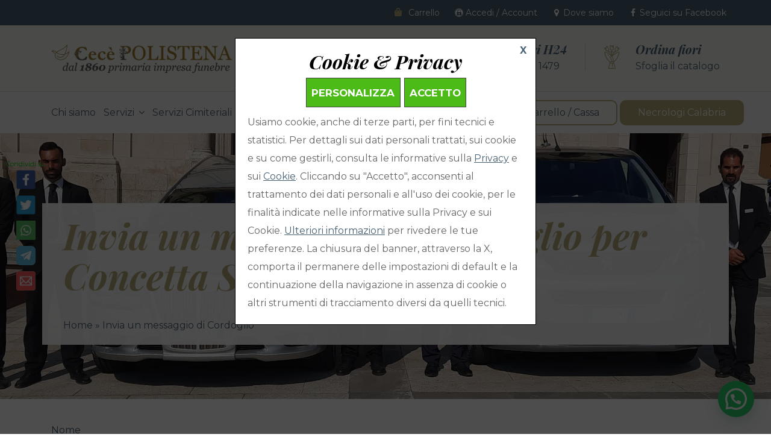

--- FILE ---
content_type: text/html; charset=UTF-8
request_url: https://www.onoranzefunebripolistena.it/condoglianze-online/?id=2185
body_size: 15571
content:
<!DOCTYPE html><html lang=it-IT class=no-js><head><meta charset="UTF-8"><meta name="viewport" content="width=device-width, initial-scale=1, shrink-to-fit=no"><link rel=profile href=//gmpg.org/xfn/11><meta name='robots' content='noindex, follow'><title>Invia un messaggio di Cordoglio - Onoranze Funebri Polistena</title><meta property="og:locale" content="it_IT"><meta property="og:type" content="article"><meta property="og:title" content="Invia un messaggio di Cordoglio - Onoranze Funebri Polistena"><meta property="og:description" content="Condividi su Condividi su"><meta property="og:url" content="https://www.onoranzefunebripolistena.it/condoglianze-online/"><meta property="og:site_name" content="Onoranze Funebri Polistena"><meta property="article:modified_time" content="2021-10-10T09:55:35+00:00"><meta name="twitter:card" content="summary_large_image"><meta name="twitter:label1" content="Tempo di lettura stimato"><meta name="twitter:data1" content="1 minuto"> <script type=application/ld+json class=yoast-schema-graph>{"@context":"https://schema.org","@graph":[{"@type":"WebPage","@id":"https://www.onoranzefunebripolistena.it/condoglianze-online/","url":"https://www.onoranzefunebripolistena.it/condoglianze-online/","name":"Invia un messaggio di Cordoglio - Onoranze Funebri Polistena","isPartOf":{"@id":"https://www.onoranzefunebripolistena.it/#website"},"datePublished":"2021-10-07T07:53:02+00:00","dateModified":"2021-10-10T09:55:35+00:00","breadcrumb":{"@id":"https://www.onoranzefunebripolistena.it/condoglianze-online/#breadcrumb"},"inLanguage":"it-IT","potentialAction":[{"@type":"ReadAction","target":["https://www.onoranzefunebripolistena.it/condoglianze-online/"]}]},{"@type":"BreadcrumbList","@id":"https://www.onoranzefunebripolistena.it/condoglianze-online/#breadcrumb","itemListElement":[{"@type":"ListItem","position":1,"name":"Home","item":"https://www.onoranzefunebripolistena.it/"},{"@type":"ListItem","position":2,"name":"Invia un messaggio di Cordoglio"}]},{"@type":"WebSite","@id":"https://www.onoranzefunebripolistena.it/#website","url":"https://www.onoranzefunebripolistena.it/","name":"Onoranze Funebri Polistena","description":"Primaria Impresa Funebre dal 1860","publisher":{"@id":"https://www.onoranzefunebripolistena.it/#organization"},"potentialAction":[{"@type":"SearchAction","target":{"@type":"EntryPoint","urlTemplate":"https://www.onoranzefunebripolistena.it/?s={search_term_string}"},"query-input":"required name=search_term_string"}],"inLanguage":"it-IT"},{"@type":"Organization","@id":"https://www.onoranzefunebripolistena.it/#organization","name":"Onoranze Funebri Polistena dal 1860","url":"https://www.onoranzefunebripolistena.it/","logo":{"@type":"ImageObject","inLanguage":"it-IT","@id":"https://www.onoranzefunebripolistena.it/#/schema/logo/image/","url":"https://www.onoranzefunebripolistena.it/wp-content/uploads/2021/08/onoranze-funebri-polistena-contatti.png","contentUrl":"https://www.onoranzefunebripolistena.it/wp-content/uploads/2021/08/onoranze-funebri-polistena-contatti.png","width":2000,"height":1257,"caption":"Onoranze Funebri Polistena dal 1860"},"image":{"@id":"https://www.onoranzefunebripolistena.it/#/schema/logo/image/"}}]}</script> <link rel=dns-prefetch href=//fonts.googleapis.com><link rel=alternate type=application/rss+xml title="Onoranze Funebri Polistena &raquo; Feed" href=https://www.onoranzefunebripolistena.it/feed/ ><link rel=alternate type=application/rss+xml title="Onoranze Funebri Polistena &raquo; Feed dei commenti" href=https://www.onoranzefunebripolistena.it/comments/feed/ > <script>window._wpemojiSettings = {"baseUrl":"https:\/\/s.w.org\/images\/core\/emoji\/14.0.0\/72x72\/","ext":".png","svgUrl":"https:\/\/s.w.org\/images\/core\/emoji\/14.0.0\/svg\/","svgExt":".svg","source":{"concatemoji":"https:\/\/www.onoranzefunebripolistena.it\/wp-includes\/js\/wp-emoji-release.min.js?ver=6.2.2"}};
/*! This file is auto-generated */
!function(e,a,t){var n,r,o,i=a.createElement("canvas"),p=i.getContext&&i.getContext("2d");function s(e,t){p.clearRect(0,0,i.width,i.height),p.fillText(e,0,0);e=i.toDataURL();return p.clearRect(0,0,i.width,i.height),p.fillText(t,0,0),e===i.toDataURL()}function c(e){var t=a.createElement("script");t.src=e,t.defer=t.type="text/javascript",a.getElementsByTagName("head")[0].appendChild(t)}for(o=Array("flag","emoji"),t.supports={everything:!0,everythingExceptFlag:!0},r=0;r<o.length;r++)t.supports[o[r]]=function(e){if(p&&p.fillText)switch(p.textBaseline="top",p.font="600 32px Arial",e){case"flag":return s("\ud83c\udff3\ufe0f\u200d\u26a7\ufe0f","\ud83c\udff3\ufe0f\u200b\u26a7\ufe0f")?!1:!s("\ud83c\uddfa\ud83c\uddf3","\ud83c\uddfa\u200b\ud83c\uddf3")&&!s("\ud83c\udff4\udb40\udc67\udb40\udc62\udb40\udc65\udb40\udc6e\udb40\udc67\udb40\udc7f","\ud83c\udff4\u200b\udb40\udc67\u200b\udb40\udc62\u200b\udb40\udc65\u200b\udb40\udc6e\u200b\udb40\udc67\u200b\udb40\udc7f");case"emoji":return!s("\ud83e\udef1\ud83c\udffb\u200d\ud83e\udef2\ud83c\udfff","\ud83e\udef1\ud83c\udffb\u200b\ud83e\udef2\ud83c\udfff")}return!1}(o[r]),t.supports.everything=t.supports.everything&&t.supports[o[r]],"flag"!==o[r]&&(t.supports.everythingExceptFlag=t.supports.everythingExceptFlag&&t.supports[o[r]]);t.supports.everythingExceptFlag=t.supports.everythingExceptFlag&&!t.supports.flag,t.DOMReady=!1,t.readyCallback=function(){t.DOMReady=!0},t.supports.everything||(n=function(){t.readyCallback()},a.addEventListener?(a.addEventListener("DOMContentLoaded",n,!1),e.addEventListener("load",n,!1)):(e.attachEvent("onload",n),a.attachEvent("onreadystatechange",function(){"complete"===a.readyState&&t.readyCallback()})),(e=t.source||{}).concatemoji?c(e.concatemoji):e.wpemoji&&e.twemoji&&(c(e.twemoji),c(e.wpemoji)))}(window,document,window._wpemojiSettings);</script> <style>img.wp-smiley,img.emoji{display:inline !important;border:none !important;box-shadow:none !important;height:1em !important;width:1em !important;margin:0 0.07em !important;vertical-align:-0.1em !important;background:none !important;padding:0 !important}</style><link rel=stylesheet href=https://www.onoranzefunebripolistena.it/wp-content/cache/minify/43a5ff7.css media=all><style id=wp-block-library-theme-inline-css>.wp-block-audio figcaption{color:#555;font-size:13px;text-align:center}.is-dark-theme .wp-block-audio figcaption{color:hsla(0,0%,100%,.65)}.wp-block-audio{margin:0 0 1em}.wp-block-code{border:1px solid #ccc;border-radius:4px;font-family:Menlo,Consolas,monaco,monospace;padding:.8em 1em}.wp-block-embed figcaption{color:#555;font-size:13px;text-align:center}.is-dark-theme .wp-block-embed figcaption{color:hsla(0,0%,100%,.65)}.wp-block-embed{margin:0 0 1em}.blocks-gallery-caption{color:#555;font-size:13px;text-align:center}.is-dark-theme .blocks-gallery-caption{color:hsla(0,0%,100%,.65)}.wp-block-image figcaption{color:#555;font-size:13px;text-align:center}.is-dark-theme .wp-block-image figcaption{color:hsla(0,0%,100%,.65)}.wp-block-image{margin:0 0 1em}.wp-block-pullquote{border-bottom:4px solid;border-top:4px solid;color:currentColor;margin-bottom:1.75em}.wp-block-pullquote cite,.wp-block-pullquote footer,.wp-block-pullquote__citation{color:currentColor;font-size:.8125em;font-style:normal;text-transform:uppercase}.wp-block-quote{border-left:.25em solid;margin:0 0 1.75em;padding-left:1em}.wp-block-quote cite,.wp-block-quote footer{color:currentColor;font-size:.8125em;font-style:normal;position:relative}.wp-block-quote.has-text-align-right{border-left:none;border-right:.25em solid;padding-left:0;padding-right:1em}.wp-block-quote.has-text-align-center{border:none;padding-left:0}.wp-block-quote.is-large,.wp-block-quote.is-style-large,.wp-block-quote.is-style-plain{border:none}.wp-block-search .wp-block-search__label{font-weight:700}.wp-block-search__button{border:1px solid #ccc;padding:.375em .625em}:where(.wp-block-group.has-background){padding:1.25em 2.375em}.wp-block-separator.has-css-opacity{opacity:.4}.wp-block-separator{border:none;border-bottom:2px solid;margin-left:auto;margin-right:auto}.wp-block-separator.has-alpha-channel-opacity{opacity:1}.wp-block-separator:not(.is-style-wide):not(.is-style-dots){width:100px}.wp-block-separator.has-background:not(.is-style-dots){border-bottom:none;height:1px}.wp-block-separator.has-background:not(.is-style-wide):not(.is-style-dots){height:2px}.wp-block-table{margin:0 0 1em}.wp-block-table td,.wp-block-table th{word-break:normal}.wp-block-table figcaption{color:#555;font-size:13px;text-align:center}.is-dark-theme .wp-block-table figcaption{color:hsla(0,0%,100%,.65)}.wp-block-video figcaption{color:#555;font-size:13px;text-align:center}.is-dark-theme .wp-block-video figcaption{color:hsla(0,0%,100%,.65)}.wp-block-video{margin:0 0 1em}.wp-block-template-part.has-background{margin-bottom:0;margin-top:0;padding:1.25em 2.375em}</style><link rel=stylesheet href=https://www.onoranzefunebripolistena.it/wp-content/cache/minify/433c419.css media=all><style id=joinchat-button-style-inline-css>/*<![CDATA[*/.wp-block-joinchat-button{border:none!important;text-align:center}.wp-block-joinchat-button figure{display:table;margin:0 auto;padding:0}.wp-block-joinchat-button figcaption{font:normal normal 400 .6em/2em var(--wp--preset--font-family--system-font,sans-serif);margin:0;padding:0}.wp-block-joinchat-button .joinchat-button__qr{background-color:#fff;border:6px solid #25d366;border-radius:30px;box-sizing:content-box;display:block;height:200px;margin:auto;overflow:hidden;padding:10px;width:200px}.wp-block-joinchat-button .joinchat-button__qr canvas,.wp-block-joinchat-button .joinchat-button__qr img{display:block;margin:auto}.wp-block-joinchat-button .joinchat-button__link{align-items:center;background-color:#25d366;border:6px solid #25d366;border-radius:30px;display:inline-flex;flex-flow:row nowrap;justify-content:center;line-height:1.25em;margin:0 auto;text-decoration:none}.wp-block-joinchat-button .joinchat-button__link:before{background:transparent var(--joinchat-ico) no-repeat center;background-size:100%;content:"";display:block;height:1.5em;margin:-.75em .75em -.75em 0;width:1.5em}.wp-block-joinchat-button figure+.joinchat-button__link{margin-top:10px}@media (orientation:landscape)and (min-height:481px),(orientation:portrait)and (min-width:481px){.wp-block-joinchat-button.joinchat-button--qr-only figure+.joinchat-button__link{display:none}}@media (max-width:480px),(orientation:landscape)and (max-height:480px){.wp-block-joinchat-button figure{display:none}}/*]]>*/</style><link rel=stylesheet href=https://www.onoranzefunebripolistena.it/wp-content/cache/minify/43ee92c.css media=all><style id=global-styles-inline-css>/*<![CDATA[*/body{--wp--preset--color--black:#000;--wp--preset--color--cyan-bluish-gray:#abb8c3;--wp--preset--color--white:#fff;--wp--preset--color--pale-pink:#f78da7;--wp--preset--color--vivid-red:#cf2e2e;--wp--preset--color--luminous-vivid-orange:#ff6900;--wp--preset--color--luminous-vivid-amber:#fcb900;--wp--preset--color--light-green-cyan:#7bdcb5;--wp--preset--color--vivid-green-cyan:#00d084;--wp--preset--color--pale-cyan-blue:#8ed1fc;--wp--preset--color--vivid-cyan-blue:#0693e3;--wp--preset--color--vivid-purple:#9b51e0;--wp--preset--gradient--vivid-cyan-blue-to-vivid-purple:linear-gradient(135deg,rgba(6,147,227,1) 0%,rgb(155,81,224) 100%);--wp--preset--gradient--light-green-cyan-to-vivid-green-cyan:linear-gradient(135deg,rgb(122,220,180) 0%,rgb(0,208,130) 100%);--wp--preset--gradient--luminous-vivid-amber-to-luminous-vivid-orange:linear-gradient(135deg,rgba(252,185,0,1) 0%,rgba(255,105,0,1) 100%);--wp--preset--gradient--luminous-vivid-orange-to-vivid-red:linear-gradient(135deg,rgba(255,105,0,1) 0%,rgb(207,46,46) 100%);--wp--preset--gradient--very-light-gray-to-cyan-bluish-gray:linear-gradient(135deg,rgb(238,238,238) 0%,rgb(169,184,195) 100%);--wp--preset--gradient--cool-to-warm-spectrum:linear-gradient(135deg,rgb(74,234,220) 0%,rgb(151,120,209) 20%,rgb(207,42,186) 40%,rgb(238,44,130) 60%,rgb(251,105,98) 80%,rgb(254,248,76) 100%);--wp--preset--gradient--blush-light-purple:linear-gradient(135deg,rgb(255,206,236) 0%,rgb(152,150,240) 100%);--wp--preset--gradient--blush-bordeaux:linear-gradient(135deg,rgb(254,205,165) 0%,rgb(254,45,45) 50%,rgb(107,0,62) 100%);--wp--preset--gradient--luminous-dusk:linear-gradient(135deg,rgb(255,203,112) 0%,rgb(199,81,192) 50%,rgb(65,88,208) 100%);--wp--preset--gradient--pale-ocean:linear-gradient(135deg,rgb(255,245,203) 0%,rgb(182,227,212) 50%,rgb(51,167,181) 100%);--wp--preset--gradient--electric-grass:linear-gradient(135deg,rgb(202,248,128) 0%,rgb(113,206,126) 100%);--wp--preset--gradient--midnight:linear-gradient(135deg,rgb(2,3,129) 0%,rgb(40,116,252) 100%);--wp--preset--duotone--dark-grayscale:url('#wp-duotone-dark-grayscale');--wp--preset--duotone--grayscale:url('#wp-duotone-grayscale');--wp--preset--duotone--purple-yellow:url('#wp-duotone-purple-yellow');--wp--preset--duotone--blue-red:url('#wp-duotone-blue-red');--wp--preset--duotone--midnight:url('#wp-duotone-midnight');--wp--preset--duotone--magenta-yellow:url('#wp-duotone-magenta-yellow');--wp--preset--duotone--purple-green:url('#wp-duotone-purple-green');--wp--preset--duotone--blue-orange:url('#wp-duotone-blue-orange');--wp--preset--font-size--small:13px;--wp--preset--font-size--medium:20px;--wp--preset--font-size--large:36px;--wp--preset--font-size--x-large:42px;--wp--preset--spacing--20:0.44rem;--wp--preset--spacing--30:0.67rem;--wp--preset--spacing--40:1rem;--wp--preset--spacing--50:1.5rem;--wp--preset--spacing--60:2.25rem;--wp--preset--spacing--70:3.38rem;--wp--preset--spacing--80:5.06rem;--wp--preset--shadow--natural:6px 6px 9px rgba(0, 0, 0, 0.2);--wp--preset--shadow--deep:12px 12px 50px rgba(0, 0, 0, 0.4);--wp--preset--shadow--sharp:6px 6px 0px rgba(0, 0, 0, 0.2);--wp--preset--shadow--outlined:6px 6px 0px -3px rgba(255, 255, 255, 1), 6px 6px rgba(0, 0, 0, 1);--wp--preset--shadow--crisp:6px 6px 0px rgba(0, 0, 0, 1)}:where(.is-layout-flex){gap:0.5em}body .is-layout-flow>.alignleft{float:left;margin-inline-start:0;margin-inline-end:2em}body .is-layout-flow>.alignright{float:right;margin-inline-start:2em;margin-inline-end:0}body .is-layout-flow>.aligncenter{margin-left:auto !important;margin-right:auto !important}body .is-layout-constrained>.alignleft{float:left;margin-inline-start:0;margin-inline-end:2em}body .is-layout-constrained>.alignright{float:right;margin-inline-start:2em;margin-inline-end:0}body .is-layout-constrained>.aligncenter{margin-left:auto !important;margin-right:auto !important}body .is-layout-constrained>:where(:not(.alignleft):not(.alignright):not(.alignfull)){max-width:var(--wp--style--global--content-size);margin-left:auto !important;margin-right:auto !important}body .is-layout-constrained>.alignwide{max-width:var(--wp--style--global--wide-size)}body .is-layout-flex{display:flex}body .is-layout-flex{flex-wrap:wrap;align-items:center}body .is-layout-flex>*{margin:0}:where(.wp-block-columns.is-layout-flex){gap:2em}.has-black-color{color:var(--wp--preset--color--black) !important}.has-cyan-bluish-gray-color{color:var(--wp--preset--color--cyan-bluish-gray) !important}.has-white-color{color:var(--wp--preset--color--white) !important}.has-pale-pink-color{color:var(--wp--preset--color--pale-pink) !important}.has-vivid-red-color{color:var(--wp--preset--color--vivid-red) !important}.has-luminous-vivid-orange-color{color:var(--wp--preset--color--luminous-vivid-orange) !important}.has-luminous-vivid-amber-color{color:var(--wp--preset--color--luminous-vivid-amber) !important}.has-light-green-cyan-color{color:var(--wp--preset--color--light-green-cyan) !important}.has-vivid-green-cyan-color{color:var(--wp--preset--color--vivid-green-cyan) !important}.has-pale-cyan-blue-color{color:var(--wp--preset--color--pale-cyan-blue) !important}.has-vivid-cyan-blue-color{color:var(--wp--preset--color--vivid-cyan-blue) !important}.has-vivid-purple-color{color:var(--wp--preset--color--vivid-purple) !important}.has-black-background-color{background-color:var(--wp--preset--color--black) !important}.has-cyan-bluish-gray-background-color{background-color:var(--wp--preset--color--cyan-bluish-gray) !important}.has-white-background-color{background-color:var(--wp--preset--color--white) !important}.has-pale-pink-background-color{background-color:var(--wp--preset--color--pale-pink) !important}.has-vivid-red-background-color{background-color:var(--wp--preset--color--vivid-red) !important}.has-luminous-vivid-orange-background-color{background-color:var(--wp--preset--color--luminous-vivid-orange) !important}.has-luminous-vivid-amber-background-color{background-color:var(--wp--preset--color--luminous-vivid-amber) !important}.has-light-green-cyan-background-color{background-color:var(--wp--preset--color--light-green-cyan) !important}.has-vivid-green-cyan-background-color{background-color:var(--wp--preset--color--vivid-green-cyan) !important}.has-pale-cyan-blue-background-color{background-color:var(--wp--preset--color--pale-cyan-blue) !important}.has-vivid-cyan-blue-background-color{background-color:var(--wp--preset--color--vivid-cyan-blue) !important}.has-vivid-purple-background-color{background-color:var(--wp--preset--color--vivid-purple) !important}.has-black-border-color{border-color:var(--wp--preset--color--black) !important}.has-cyan-bluish-gray-border-color{border-color:var(--wp--preset--color--cyan-bluish-gray) !important}.has-white-border-color{border-color:var(--wp--preset--color--white) !important}.has-pale-pink-border-color{border-color:var(--wp--preset--color--pale-pink) !important}.has-vivid-red-border-color{border-color:var(--wp--preset--color--vivid-red) !important}.has-luminous-vivid-orange-border-color{border-color:var(--wp--preset--color--luminous-vivid-orange) !important}.has-luminous-vivid-amber-border-color{border-color:var(--wp--preset--color--luminous-vivid-amber) !important}.has-light-green-cyan-border-color{border-color:var(--wp--preset--color--light-green-cyan) !important}.has-vivid-green-cyan-border-color{border-color:var(--wp--preset--color--vivid-green-cyan) !important}.has-pale-cyan-blue-border-color{border-color:var(--wp--preset--color--pale-cyan-blue) !important}.has-vivid-cyan-blue-border-color{border-color:var(--wp--preset--color--vivid-cyan-blue) !important}.has-vivid-purple-border-color{border-color:var(--wp--preset--color--vivid-purple) !important}.has-vivid-cyan-blue-to-vivid-purple-gradient-background{background:var(--wp--preset--gradient--vivid-cyan-blue-to-vivid-purple) !important}.has-light-green-cyan-to-vivid-green-cyan-gradient-background{background:var(--wp--preset--gradient--light-green-cyan-to-vivid-green-cyan) !important}.has-luminous-vivid-amber-to-luminous-vivid-orange-gradient-background{background:var(--wp--preset--gradient--luminous-vivid-amber-to-luminous-vivid-orange) !important}.has-luminous-vivid-orange-to-vivid-red-gradient-background{background:var(--wp--preset--gradient--luminous-vivid-orange-to-vivid-red) !important}.has-very-light-gray-to-cyan-bluish-gray-gradient-background{background:var(--wp--preset--gradient--very-light-gray-to-cyan-bluish-gray) !important}.has-cool-to-warm-spectrum-gradient-background{background:var(--wp--preset--gradient--cool-to-warm-spectrum) !important}.has-blush-light-purple-gradient-background{background:var(--wp--preset--gradient--blush-light-purple) !important}.has-blush-bordeaux-gradient-background{background:var(--wp--preset--gradient--blush-bordeaux) !important}.has-luminous-dusk-gradient-background{background:var(--wp--preset--gradient--luminous-dusk) !important}.has-pale-ocean-gradient-background{background:var(--wp--preset--gradient--pale-ocean) !important}.has-electric-grass-gradient-background{background:var(--wp--preset--gradient--electric-grass) !important}.has-midnight-gradient-background{background:var(--wp--preset--gradient--midnight) !important}.has-small-font-size{font-size:var(--wp--preset--font-size--small) !important}.has-medium-font-size{font-size:var(--wp--preset--font-size--medium) !important}.has-large-font-size{font-size:var(--wp--preset--font-size--large) !important}.has-x-large-font-size{font-size:var(--wp--preset--font-size--x-large) !important}.wp-block-navigation a:where(:not(.wp-element-button)){color:inherit}:where(.wp-block-columns.is-layout-flex){gap:2em}.wp-block-pullquote{font-size:1.5em;line-height:1.6}/*]]>*/</style><link rel=stylesheet href=https://www.onoranzefunebripolistena.it/wp-content/cache/minify/433f1ce.css media=all><style id=rs-plugin-settings-inline-css>#rs-demo-id{}</style><style id=woocommerce-inline-inline-css>.woocommerce form .form-row .required{visibility:visible}</style><link rel=stylesheet href=https://www.onoranzefunebripolistena.it/wp-content/cache/minify/43b75fb.css media=all><link rel=stylesheet id=santi-google-font-css href='//fonts.googleapis.com/css?family=Playfair+Display%3A700i%2C900i%7CMontserrat%3A100%2C300%2C400%2C500%2C700%2C900&#038;subset=latin%2Clatin-ext&#038;ver=1.3.1' type=text/css media=all><link rel=stylesheet href=https://www.onoranzefunebripolistena.it/wp-content/cache/minify/43c2d10.css media=all><style id=santi-main-inline-css>/*<![CDATA[*/:root{--colorMain:#baad7b;--colorMain2:#486173;--colorMain3:#ba7b81;--colorMain4:#7bb9ba;--colorMainRgba05:rgba(186, 173, 123, 0.5);--colorMainRgba09:rgba(186, 173, 123, 0.9);--colorMainBrighter15:#c9b66c;--colorMainLighter10:#ccc29c;--colorMainDarker10:#a8985a}span.taxonomy-name-title{display:none}/*]]>*/</style><link rel=stylesheet href=https://www.onoranzefunebripolistena.it/wp-content/cache/minify/43bf186.css media=all> <script src=https://www.onoranzefunebripolistena.it/wp-content/cache/minify/43818c0.js></script> <script id=alien-webp-js-extra>var alienWebP = {"jsCallback":"webPCallback"};</script> <script src=https://www.onoranzefunebripolistena.it/wp-content/cache/minify/4386589.js></script> <link rel=EditURI type=application/rsd+xml title=RSD href=https://www.onoranzefunebripolistena.it/xmlrpc.php?rsd><link rel=wlwmanifest type=application/wlwmanifest+xml href=https://www.onoranzefunebripolistena.it/wp-includes/wlwmanifest.xml><link rel=shortlink href='https://www.onoranzefunebripolistena.it/?p=297'><link rel=alternate type=application/json+oembed href="https://www.onoranzefunebripolistena.it/wp-json/oembed/1.0/embed?url=https%3A%2F%2Fwww.onoranzefunebripolistena.it%2Fcondoglianze-online%2F"><link rel=alternate type=text/xml+oembed href="https://www.onoranzefunebripolistena.it/wp-json/oembed/1.0/embed?url=https%3A%2F%2Fwww.onoranzefunebripolistena.it%2Fcondoglianze-online%2F&#038;format=xml"> <script async src="https://www.googletagmanager.com/gtag/js?id=G-PTRF41HYEM"></script><script>var isNotInternalTraffic=false;isNotInternalTraffic=isNotInternalTraffic?isNotInternalTraffic:-1==(decodeURIComponent(document.cookie.replace(new RegExp("(?:(?:^|.*;)\\s*"+encodeURIComponent('internalTraffic').replace(/[\-\.\+\*]/g, "\\$&")+"\\s*\\=\\s*([^;]*).*$)|^.*$"),"$1"))).indexOf('ga');if(isNotInternalTraffic){window.dataLayer=window.dataLayer||[];function gtag(){dataLayer.push(arguments);}gtag('js',new Date());gtag('config','G-PTRF41HYEM',{'anonymize_ip':true});}</script> <noscript><style>.woocommerce-product-gallery{opacity:1 !important}</style></noscript><meta name="generator" content="Powered by Slider Revolution 6.4.11 - responsive, Mobile-Friendly Slider Plugin for WordPress with comfortable drag and drop interface."><link rel=icon href=https://www.onoranzefunebripolistena.it/wp-content/uploads/2021/08/cropped-onoranze-funebri-polistena-colomba-1-32x32.png sizes=32x32><link rel=icon href=https://www.onoranzefunebripolistena.it/wp-content/uploads/2021/08/cropped-onoranze-funebri-polistena-colomba-1-192x192.png sizes=192x192><link rel=apple-touch-icon href=https://www.onoranzefunebripolistena.it/wp-content/uploads/2021/08/cropped-onoranze-funebri-polistena-colomba-1-180x180.png><meta name="msapplication-TileImage" content="https://www.onoranzefunebripolistena.it/wp-content/uploads/2021/08/cropped-onoranze-funebri-polistena-colomba-1-270x270.png"> <script>function setREVStartSize(e){
			//window.requestAnimationFrame(function() {				 
				window.RSIW = window.RSIW===undefined ? window.innerWidth : window.RSIW;	
				window.RSIH = window.RSIH===undefined ? window.innerHeight : window.RSIH;	
				try {								
					var pw = document.getElementById(e.c).parentNode.offsetWidth,
						newh;
					pw = pw===0 || isNaN(pw) ? window.RSIW : pw;
					e.tabw = e.tabw===undefined ? 0 : parseInt(e.tabw);
					e.thumbw = e.thumbw===undefined ? 0 : parseInt(e.thumbw);
					e.tabh = e.tabh===undefined ? 0 : parseInt(e.tabh);
					e.thumbh = e.thumbh===undefined ? 0 : parseInt(e.thumbh);
					e.tabhide = e.tabhide===undefined ? 0 : parseInt(e.tabhide);
					e.thumbhide = e.thumbhide===undefined ? 0 : parseInt(e.thumbhide);
					e.mh = e.mh===undefined || e.mh=="" || e.mh==="auto" ? 0 : parseInt(e.mh,0);		
					if(e.layout==="fullscreen" || e.l==="fullscreen") 						
						newh = Math.max(e.mh,window.RSIH);					
					else{					
						e.gw = Array.isArray(e.gw) ? e.gw : [e.gw];
						for (var i in e.rl) if (e.gw[i]===undefined || e.gw[i]===0) e.gw[i] = e.gw[i-1];					
						e.gh = e.el===undefined || e.el==="" || (Array.isArray(e.el) && e.el.length==0)? e.gh : e.el;
						e.gh = Array.isArray(e.gh) ? e.gh : [e.gh];
						for (var i in e.rl) if (e.gh[i]===undefined || e.gh[i]===0) e.gh[i] = e.gh[i-1];
											
						var nl = new Array(e.rl.length),
							ix = 0,						
							sl;					
						e.tabw = e.tabhide>=pw ? 0 : e.tabw;
						e.thumbw = e.thumbhide>=pw ? 0 : e.thumbw;
						e.tabh = e.tabhide>=pw ? 0 : e.tabh;
						e.thumbh = e.thumbhide>=pw ? 0 : e.thumbh;					
						for (var i in e.rl) nl[i] = e.rl[i]<window.RSIW ? 0 : e.rl[i];
						sl = nl[0];									
						for (var i in nl) if (sl>nl[i] && nl[i]>0) { sl = nl[i]; ix=i;}															
						var m = pw>(e.gw[ix]+e.tabw+e.thumbw) ? 1 : (pw-(e.tabw+e.thumbw)) / (e.gw[ix]);					
						newh =  (e.gh[ix] * m) + (e.tabh + e.thumbh);
					}				
					if(window.rs_init_css===undefined) window.rs_init_css = document.head.appendChild(document.createElement("style"));					
					document.getElementById(e.c).height = newh+"px";
					window.rs_init_css.innerHTML += "#"+e.c+"_wrapper { height: "+newh+"px }";				
				} catch(e){
					console.log("Failure at Presize of Slider:" + e)
				}					   
			//});
		  };</script> </head><body class="page-template-default page page-id-297 theme-santi woocommerce-no-js masthead-fixed full-width singular header_show_all_menu_items"> <svg xmlns=http://www.w3.org/2000/svg viewBox="0 0 0 0" width=0 height=0 focusable=false role=none style="visibility: hidden; position: absolute; left: -9999px; overflow: hidden;" ><defs><filter id=wp-duotone-dark-grayscale><feColorMatrix color-interpolation-filters="sRGB" type="matrix" values=" .299 .587 .114 0 0 .299 .587 .114 0 0 .299 .587 .114 0 0 .299 .587 .114 0 0 "/><feComponentTransfer color-interpolation-filters="sRGB" ><feFuncR type="table" tableValues="0 0.49803921568627"/><feFuncG type="table" tableValues="0 0.49803921568627"/><feFuncB type="table" tableValues="0 0.49803921568627"/><feFuncA type="table" tableValues="1 1"/></feComponentTransfer><feComposite in2="SourceGraphic" operator="in"/></filter></defs></svg><svg xmlns=http://www.w3.org/2000/svg viewBox="0 0 0 0" width=0 height=0 focusable=false role=none style="visibility: hidden; position: absolute; left: -9999px; overflow: hidden;" ><defs><filter id=wp-duotone-grayscale><feColorMatrix color-interpolation-filters="sRGB" type="matrix" values=" .299 .587 .114 0 0 .299 .587 .114 0 0 .299 .587 .114 0 0 .299 .587 .114 0 0 "/><feComponentTransfer color-interpolation-filters="sRGB" ><feFuncR type="table" tableValues="0 1"/><feFuncG type="table" tableValues="0 1"/><feFuncB type="table" tableValues="0 1"/><feFuncA type="table" tableValues="1 1"/></feComponentTransfer><feComposite in2="SourceGraphic" operator="in"/></filter></defs></svg><svg xmlns=http://www.w3.org/2000/svg viewBox="0 0 0 0" width=0 height=0 focusable=false role=none style="visibility: hidden; position: absolute; left: -9999px; overflow: hidden;" ><defs><filter id=wp-duotone-purple-yellow><feColorMatrix color-interpolation-filters="sRGB" type="matrix" values=" .299 .587 .114 0 0 .299 .587 .114 0 0 .299 .587 .114 0 0 .299 .587 .114 0 0 "/><feComponentTransfer color-interpolation-filters="sRGB" ><feFuncR type="table" tableValues="0.54901960784314 0.98823529411765"/><feFuncG type="table" tableValues="0 1"/><feFuncB type="table" tableValues="0.71764705882353 0.25490196078431"/><feFuncA type="table" tableValues="1 1"/></feComponentTransfer><feComposite in2="SourceGraphic" operator="in"/></filter></defs></svg><svg xmlns=http://www.w3.org/2000/svg viewBox="0 0 0 0" width=0 height=0 focusable=false role=none style="visibility: hidden; position: absolute; left: -9999px; overflow: hidden;" ><defs><filter id=wp-duotone-blue-red><feColorMatrix color-interpolation-filters="sRGB" type="matrix" values=" .299 .587 .114 0 0 .299 .587 .114 0 0 .299 .587 .114 0 0 .299 .587 .114 0 0 "/><feComponentTransfer color-interpolation-filters="sRGB" ><feFuncR type="table" tableValues="0 1"/><feFuncG type="table" tableValues="0 0.27843137254902"/><feFuncB type="table" tableValues="0.5921568627451 0.27843137254902"/><feFuncA type="table" tableValues="1 1"/></feComponentTransfer><feComposite in2="SourceGraphic" operator="in"/></filter></defs></svg><svg xmlns=http://www.w3.org/2000/svg viewBox="0 0 0 0" width=0 height=0 focusable=false role=none style="visibility: hidden; position: absolute; left: -9999px; overflow: hidden;" ><defs><filter id=wp-duotone-midnight><feColorMatrix color-interpolation-filters="sRGB" type="matrix" values=" .299 .587 .114 0 0 .299 .587 .114 0 0 .299 .587 .114 0 0 .299 .587 .114 0 0 "/><feComponentTransfer color-interpolation-filters="sRGB" ><feFuncR type="table" tableValues="0 0"/><feFuncG type="table" tableValues="0 0.64705882352941"/><feFuncB type="table" tableValues="0 1"/><feFuncA type="table" tableValues="1 1"/></feComponentTransfer><feComposite in2="SourceGraphic" operator="in"/></filter></defs></svg><svg xmlns=http://www.w3.org/2000/svg viewBox="0 0 0 0" width=0 height=0 focusable=false role=none style="visibility: hidden; position: absolute; left: -9999px; overflow: hidden;" ><defs><filter id=wp-duotone-magenta-yellow><feColorMatrix color-interpolation-filters="sRGB" type="matrix" values=" .299 .587 .114 0 0 .299 .587 .114 0 0 .299 .587 .114 0 0 .299 .587 .114 0 0 "/><feComponentTransfer color-interpolation-filters="sRGB" ><feFuncR type="table" tableValues="0.78039215686275 1"/><feFuncG type="table" tableValues="0 0.94901960784314"/><feFuncB type="table" tableValues="0.35294117647059 0.47058823529412"/><feFuncA type="table" tableValues="1 1"/></feComponentTransfer><feComposite in2="SourceGraphic" operator="in"/></filter></defs></svg><svg xmlns=http://www.w3.org/2000/svg viewBox="0 0 0 0" width=0 height=0 focusable=false role=none style="visibility: hidden; position: absolute; left: -9999px; overflow: hidden;" ><defs><filter id=wp-duotone-purple-green><feColorMatrix color-interpolation-filters="sRGB" type="matrix" values=" .299 .587 .114 0 0 .299 .587 .114 0 0 .299 .587 .114 0 0 .299 .587 .114 0 0 "/><feComponentTransfer color-interpolation-filters="sRGB" ><feFuncR type="table" tableValues="0.65098039215686 0.40392156862745"/><feFuncG type="table" tableValues="0 1"/><feFuncB type="table" tableValues="0.44705882352941 0.4"/><feFuncA type="table" tableValues="1 1"/></feComponentTransfer><feComposite in2="SourceGraphic" operator="in"/></filter></defs></svg><svg xmlns=http://www.w3.org/2000/svg viewBox="0 0 0 0" width=0 height=0 focusable=false role=none style="visibility: hidden; position: absolute; left: -9999px; overflow: hidden;" ><defs><filter id=wp-duotone-blue-orange><feColorMatrix color-interpolation-filters="sRGB" type="matrix" values=" .299 .587 .114 0 0 .299 .587 .114 0 0 .299 .587 .114 0 0 .299 .587 .114 0 0 "/><feComponentTransfer color-interpolation-filters="sRGB" ><feFuncR type="table" tableValues="0.098039215686275 1"/><feFuncG type="table" tableValues="0 0.66274509803922"/><feFuncB type="table" tableValues="0.84705882352941 0.41960784313725"/><feFuncA type="table" tableValues="1 1"/></feComponentTransfer><feComposite in2="SourceGraphic" operator="in"/></filter></defs></svg><div class=modal tabindex=-1 role=dialog aria-labelledby=search_modal id=search_modal><div class="widget widget_search"><form role=search method=get class=search-form action=https://www.onoranzefunebripolistena.it/ ><div class=form-group> <label> <span class=screen-reader-text>Search for:</span> <input type=search class="search-field form-control" placeholder=Search value name=s title="Search for:"> </label></div> <button type=submit class=search-submit> <span class=screen-reader-text>Search</span> </button></form></div></div><div class="modal fade" tabindex=-1 role=dialog id=messages_modal><div class="fw-messages-wrap ls p-5 modal-dialog" role=document> <button type=button class="close color-darkgrey" data-dismiss=modal aria-label=Close> <span aria-hidden=true>&times;</span> </button></div></div><div id=canvas class ><div id=box_wrapper class><div class="header_absolute cover-background s-overlay ls ms" ><section class="page_topline c-my-10 ds ms" ><div class=container><div class="row align-items-center"><div class="col-md-6 text-md-left d-none d-md-block"><ul class="top-includes icon-list fs-14"></ul></div><div class="col-md-6  text-center text-sm-left text-md-right"><ul class="top-includes woo-includes"> <li class=cart-dropdown><div class="dropdown shop-card-dropdown"> <a class href=/carrello/ role=button> <span class="badge bg-maincolor cart-count"></span>		<i class="ico-shopping-bag color-main fs-14"></i> <span class="fw-400 fs-14">Carrello</span></a></div> </li> <li> <span class=social-icons> <a href=/mio-account/ class="fa fa-expeditedssl "></a> </span> <span class=social-icons> <a href=https://www.google.it/maps/place/Traversa+a+Viale+della+Pace,+2,+89900+Vibo+Valentia+VV/@38.6800993,16.1021704,17z/ class="fa fa-google "></a> </span> <span class=social-icons> <a href=https://www.facebook.com/polistenaonoranzefunebri/ class="fa fa-facebook "></a> </span> </li></ul></div></div></div></section><section class="page_toplogo ls s-pt-25 s-pb-20 s-py-md-30 s-borderbottom" ><div class=container><div class="row align-items-center"><div class=col-12><div class="d-md-flex justify-content-lg-end align-items-lg-center"><div class="d-none d-md-flex  mr-auto"> <a href=https://www.onoranzefunebripolistena.it/ rel=home class="logo logo_image_and_text"> <img src=//www.onoranzefunebripolistena.it/wp-content/uploads/2025/07/logo-polistena.png alt=" "><div class="d-flex flex-column"><h4 class="logo-text color-main"></h4></div></a></div><div class="d-flex justify-md-content-end align-items-center"><div class="media align-items-center"><div class=icon-styled> <i class="ico-support color-main fs-40"></i></div><div class=media-body><h6> <a href=tel:+393281861479>Contattaci<span class=hide_on_small_devices> H24</span></a></h6><p> <i class="ico-phone color-main" style="font-size: 16px"></i> <a href=tel:+393281861479>328 186 1479</a></p></div></div><div class="media align-items-center"><div class=icon-styled> <i class="ico-bouquet color-main fs-40"></i></div><div class=media-body><h6> <a href=/fiori-lutto-funerali-online-calabria-vibo-valentia/ ><span class=hide_on_small_devices>Ordina </span><span class=uppercase_on_small_devices>f</span>iori</a></h6><p> <a href=/fiori-lutto-funerali-online-calabria-vibo-valentia/ ><span class=hide_on_small_devices>Sfoglia il catalogo</span> <span class=show_on_small_devices>Vedi catalogo</span></a></p></div></div></div></div></div></div></div></section><header class="page_header nav-narrow main-header sf-arrows s-py-5 s-pt-md-0 s-pb-md-10 s-pb-xl-0  ls ms   s-overlay" ><div class=container><div class="row align-items-center"><div class="col-12 col-xl-8"><div class=nav-wrap><nav class=top-nav><ul id=menu-main-menu class="sf-menu nav"><li id=menu-item-621 class="menu-item menu-item-type-post_type menu-item-object-page menu-item-621"><a href=https://www.onoranzefunebripolistena.it/onoranze-funebri-da-filippo-polistena-a-cece-vibo-valentia/ >Chi siamo</a></li> <li id=menu-item-22 class="menu-item menu-item-type-custom menu-item-object-custom menu-item-has-children menu-item-22"><a>Servizi</a><ul class=sub-menu> <li id=menu-item-174 class="menu-item menu-item-type-post_type menu-item-object-page menu-item-174"><a href=https://www.onoranzefunebripolistena.it/cosa-fare-in-caso-di-decesso-casa-ospedale-estero/ >Cosa fare in caso di lutto</a></li> <li id=menu-item-146 class="menu-item menu-item-type-post_type menu-item-object-page menu-item-146"><a href=https://www.onoranzefunebripolistena.it/preparazione-vestizione-salma-calabria-vibo-valentia/ >Preparazione e Vestizione salma</a></li> <li id=menu-item-153 class="menu-item menu-item-type-post_type menu-item-object-page menu-item-153"><a href=https://www.onoranzefunebripolistena.it/allestimento-camere-ardenti-calabria-vibo-valentia/ >Allestimento camere ardenti</a></li> <li id=menu-item-156 class="menu-item menu-item-type-post_type menu-item-object-page menu-item-156"><a href=https://www.onoranzefunebripolistena.it/affissione-manifesti-funebri-calabria-vibo-valentia/ >Realizzazione e Affissione manifesti</a></li> <li id=menu-item-162 class="menu-item menu-item-type-post_type menu-item-object-page menu-item-162"><a href=https://www.onoranzefunebripolistena.it/disbrigo-pratiche-funebri-cimiteriali-calabria-vibo-valentia/ >Disbrigo pratiche Funebri e Cimiteriali</a></li> <li id=menu-item-158 class="menu-item menu-item-type-post_type menu-item-object-page menu-item-158"><a href=https://www.onoranzefunebripolistena.it/trasporti-e-carri-funebri-calabria-vibo-valentia/ >Trasporto salme e Carri funebri</a></li> <li id=menu-item-130 class="menu-item menu-item-type-post_type menu-item-object-page menu-item-130"><a href=https://www.onoranzefunebripolistena.it/funerali-calabria-vibo-valentia/ >Rito funebre</a></li> <li id=menu-item-164 class="menu-item menu-item-type-post_type menu-item-object-page menu-item-164"><a href=https://www.onoranzefunebripolistena.it/sepoltura-inumazione-tumulazione-calabria-vibo-valentia/ >Sepoltura, Inumazione e Tumulazione</a></li> <li id=menu-item-149 class="menu-item menu-item-type-post_type menu-item-object-page menu-item-149"><a href=https://www.onoranzefunebripolistena.it/cremazione-calabria-vibo-valentia/ >Cremazione</a></li> <li id=menu-item-2362 class="menu-item menu-item-type-post_type menu-item-object-page menu-item-2362"><a href=https://www.onoranzefunebripolistena.it/affido-dispersione-ceneri-calabria-vibo-valentia/ >Affido e Dispersione delle Ceneri</a></li> <li id=menu-item-2363 class="menu-item menu-item-type-post_type menu-item-object-page menu-item-2363"><a href=https://www.onoranzefunebripolistena.it/ricordini-funebri-lutto-vibo-valentia-calabria/ >Ricordini e Fotoricordo</a></li> <li id=menu-item-171 class="menu-item menu-item-type-post_type menu-item-object-page menu-item-171"><a href=https://www.onoranzefunebripolistena.it/cremazioni-e-cimitero-animali-calabria-vibo-valentia/ >Cremazione animali domestici</a></li></ul> </li> <li id=menu-item-168 class="menu-item menu-item-type-post_type menu-item-object-page menu-item-has-children menu-item-168"><a href=https://www.onoranzefunebripolistena.it/servizi-cimiteriali-esumazioni-traslazioni-estumulazioni-calabria-vibo-valentia/ >Servizi Cimiteriali</a><ul class=sub-menu> <li id=menu-item-2364 class="menu-item menu-item-type-post_type menu-item-object-page menu-item-2364"><a href=https://www.onoranzefunebripolistena.it/esumazione-traslazione-estumulazione-calabria-vibo-valentia/ >Esumazione, Traslazione ed Estumulazione</a></li> <li id=menu-item-2365 class="menu-item menu-item-type-post_type menu-item-object-page menu-item-2365"><a href=https://www.onoranzefunebripolistena.it/pulizia-manutenzione-cappelle-tombe-vibo-valentia-calabria/ >Cura, pulizia e manutenzione cappelle funerarie e tombe</a></li> <li id=menu-item-2366 class="menu-item menu-item-type-post_type menu-item-object-page menu-item-2366"><a href=https://www.onoranzefunebripolistena.it/sostituzione-fiori-cimitero-vibo-valentia-calabria/ >Sostituzione fiori cimitero</a></li> <li id=menu-item-2367 class="menu-item menu-item-type-post_type menu-item-object-page menu-item-2367"><a href=https://www.onoranzefunebripolistena.it/lapidi-loculi-tombe-vibo-valentia-calabria/ >Lapidi per Loculi e Tombe</a></li> <li id=menu-item-2368 class="menu-item menu-item-type-post_type menu-item-object-page menu-item-2368"><a href=https://www.onoranzefunebripolistena.it/incisione-lapidi-tombe-calabria-vibo-valentia/ >Incisioni e personalizzazione Lapidi e Tombe</a></li> <li id=menu-item-2369 class="menu-item menu-item-type-post_type menu-item-object-page menu-item-2369"><a href=https://www.onoranzefunebripolistena.it/portafiori-lampade-votive-cimitero-calabria-vibo-valentia/ >Portafiori e lampade votive per Lapidi e Tombe</a></li> <li id=menu-item-2370 class="menu-item menu-item-type-post_type menu-item-object-page menu-item-2370"><a href=https://www.onoranzefunebripolistena.it/fotoceramica-pergamena-funebre-lapide-funeraria-calabria-vibo-valentia/ >Fotoceramiche, pergamene funebri e varie</a></li> <li id=menu-item-2371 class="menu-item menu-item-type-post_type menu-item-object-page menu-item-2371"><a href=https://www.onoranzefunebripolistena.it/urne-cinerarie-accessori-cimiteriali-calabria-vibo-valentia/ >Urne cinerarie ed accessori vari per loculi, colombari, cinerari e ossari</a></li></ul> </li> <li id=menu-item-200 class="menu-item menu-item-type-post_type menu-item-object-page menu-item-has-children menu-item-200"><a href=https://www.onoranzefunebripolistena.it/articoli-funerari-cimiteriali-fiori-calabria-vibo-valentia/ >Articoli funerari e Fiori</a><ul class=sub-menu> <li id=menu-item-192 class="menu-item menu-item-type-post_type menu-item-object-product menu-item-192"><a href=https://www.onoranzefunebripolistena.it/bare-calabria-vibo-valentia/ >Bare</a></li> <li id=menu-item-199 class="menu-item menu-item-type-post_type menu-item-object-product menu-item-199"><a href=https://www.onoranzefunebripolistena.it/urne-cinerarie-calabria-vibo-valentia/ >Urne cinerarie</a></li> <li id=menu-item-202 class="menu-item menu-item-type-post_type menu-item-object-product menu-item-202"><a href=https://www.onoranzefunebripolistena.it/lapidi-loculi-tombe-calabria-vibo-valentia/ >Lapidi e Tombe</a></li> <li id=menu-item-203 class="menu-item menu-item-type-taxonomy menu-item-object-product_cat menu-item-has-children menu-item-203"><a href=https://www.onoranzefunebripolistena.it/fiori-lutto-funerali-online-calabria-vibo-valentia/ >Fiori per Funerale</a><ul class=sub-menu> <li id=menu-item-215 class="menu-item menu-item-type-post_type menu-item-object-product menu-item-215"><a href=https://www.onoranzefunebripolistena.it/corone-funebri-calabria-vibo-valentia/ >Corone Funebri</a></li> <li id=menu-item-221 class="menu-item menu-item-type-post_type menu-item-object-product menu-item-221"><a href=https://www.onoranzefunebripolistena.it/cuscino-funebre-calabria-vibo-valentia/ >Cuscini Funebri</a></li> <li id=menu-item-278 class="menu-item menu-item-type-post_type menu-item-object-product menu-item-278"><a href=https://www.onoranzefunebripolistena.it/cuscini-funebri-cuore-calabria-vibo-valentia/ >Cuscini Funebri a forma di Cuore</a></li> <li id=menu-item-224 class="menu-item menu-item-type-post_type menu-item-object-product menu-item-224"><a href=https://www.onoranzefunebripolistena.it/composizioni-floreali-per-funerale-calabria-vibo-valentia/ >Composizioni floreali Funebri</a></li> <li id=menu-item-279 class="menu-item menu-item-type-post_type menu-item-object-product menu-item-279"><a href=https://www.onoranzefunebripolistena.it/mazzi-di-fiori-per-funerale-calabria-vibo-valentia/ >Mazzi di fiori Funebri</a></li> <li id=menu-item-205 class="menu-item menu-item-type-post_type menu-item-object-product menu-item-205"><a href=https://www.onoranzefunebripolistena.it/copribara-calabria-vibo-valentia/ >Copribara</a></li></ul> </li> <li id=menu-item-213 class="menu-item menu-item-type-post_type menu-item-object-product menu-item-213"><a href=https://www.onoranzefunebripolistena.it/manifesti-funebri-calabria-vibo-valentia/ >Manifesti Funebri</a></li> <li id=menu-item-209 class="menu-item menu-item-type-post_type menu-item-object-product menu-item-209"><a href=https://www.onoranzefunebripolistena.it/ricordini-funebri-lutto-calabria-vibo-valentia/ >Ricordini e Fotoricordo</a></li> <li id=menu-item-208 class="menu-item menu-item-type-post_type menu-item-object-product menu-item-208"><a href=https://www.onoranzefunebripolistena.it/biglietti-ringraziamento-lutto-calabria-vibo-valentia/ >Biglietti di ringraziamento</a></li></ul> </li> <li id=menu-item-298 class="menu-item menu-item-type-custom menu-item-object-custom menu-item-has-children menu-item-298"><a href=/necrologi-calabria-vibo-valentia/ >Necrologi</a><ul class=sub-menu> <li id=menu-item-767 class="menu-item menu-item-type-custom menu-item-object-custom menu-item-767"><a href=/necrologi-calabria-vibo-valentia/ >Necrologi</a></li> <li id=menu-item-760 class="menu-item menu-item-type-post_type menu-item-object-page menu-item-760"><a href=https://www.onoranzefunebripolistena.it/ricorrenze-anniversari-funebri-calabria-vibo-valentia/ >Ricorrenze e Anniversari</a></li></ul> </li> <li id=menu-item-190 class="menu-item menu-item-type-post_type menu-item-object-page menu-item-190"><a href=https://www.onoranzefunebripolistena.it/polistena-vibo-valentia-contatti/ >Contattaci</a></li> <li id=menu-item-233 class="account_link menu-item menu-item-type-custom menu-item-object-custom menu-item-233"><a href=/mio-account/ >Accedi / Account</a></li></ul></nav></div></div><div class="col-12 col-xl-4"><div class="text-left text-xl-right d-none d-md-block"><ul class=top-includes> <li class=header_buttons-icons> <a href=/carrello/ target=_self class="btn btn-outline-maincolor btn-small"> <span>Carrello / Cassa</span> </a> <a href=/necrologi-calabria-vibo-valentia/ target=_self class="btn btn-maincolor btn-small"> <span>Necrologi Calabria</span> </a> </li></ul></div><div class="d-block d-md-none"> <a href=https://www.onoranzefunebripolistena.it/ rel=home class="logo logo_image_and_text"> <img src=//www.onoranzefunebripolistena.it/wp-content/uploads/2025/07/logo-polistena.png alt=" "><div class="d-flex flex-column"><h4 class="logo-text color-main"></h4></div></a></div></div></div> <span class=toggle_menu><span></span></span></div></header><section class="page_title text-center text-lg-left  ls ms s-pt-110 s-pb-50   pageHeaderImage s-pt-lg-130 s-pb-lg-90        s-parallax cover-background" style=background-image:url(/wp-content/uploads/2021/08/polistena-staff.jpg);><div class=container><div class="divider-55 d-none d-lg-block"></div><div class="row align-items-center"><div class=col-lg-12><h1 class="color-main"> Invia un messaggio di Cordoglio per Concetta Sciarrone</h1><p id=breadcrumbs><span><span><a href=https://www.onoranzefunebripolistena.it/ >Home</a></span> » <span class=breadcrumb_last aria-current=page>Invia un messaggio di Cordoglio</span></span></p></div></div></div></section></div><section class="ls page_content s-pt-60 s-pb-55 s-pt-lg-100 s-pb-lg-95 s-pt-xl-150 s-pb-xl-145 c-gutter-70"><div class=container><div class=row><div id=content class="col-12 column-main"><article id=post-297 class="post-297 page type-page status-publish hentry"><div class="item-content entry-content"><div class="SCRIPT_bottom_sticked SCRIPT_bottom_sticked_share-buttons alien_assb alien_assb_container alien_assb_article alien_assb_single"><div class=alien_assb_container_title>Condividi su</div><div class="alien_assb alien_assb_item alien_assb__facebook"><a href="https://www.facebook.com/sharer/sharer.php?u=https%3A%2F%2Fwww.onoranzefunebripolistena.it%2Fcondoglianze-online%2F" title="Condividi su Facebook" target=_blank rel="nofollow noopener noreferrer" onclick="window.open('https://www.facebook.com/sharer/sharer.php?u=https%3A%2F%2Fwww.onoranzefunebripolistena.it%2Fcondoglianze-online%2F, '_blank', 'width=600,height=400' );return false;"><img width=32 height=32 alt="Condividi su Facebook" src=https://www.onoranzefunebripolistena.it/wp-content/plugins/alien-social-share-buttons/front-end/icons/facebook.png></a></div><div class="alien_assb alien_assb_item alien_assb__twitter"><a href="https://twitter.com/intent/tweet?url=https%3A%2F%2Fwww.onoranzefunebripolistena.it%2Fcondoglianze-online%2F" title="Condividi su Twitter" target=_blank rel="nofollow noopener noreferrer" onclick="window.open('https://twitter.com/intent/tweet?url=https%3A%2F%2Fwww.onoranzefunebripolistena.it%2Fcondoglianze-online%2F&', '_blank', 'width=600,height=400' );return false;"><img width=32 height=32 alt="Condividi su Twitter" src=https://www.onoranzefunebripolistena.it/wp-content/plugins/alien-social-share-buttons/front-end/icons/twitter.png></a></div><div class="alien_assb alien_assb_item alien_assb__whatsapp"><script>var wa_url=(!navigator.userAgent.match(/Android|iPhone|BlackBerry|IEMobile|Opera Mini/i)?'https://web.whatsapp.com/send':'https://api.whatsapp.com/send');var s=document.getElementsByTagName('script');s[s.length-1].insertAdjacentHTML('afterend','<'+'a target="_blank" rel="nofollow noopener noreferrer" href="' + wa_url + '?text=https://www.onoranzefunebripolistena.it/condoglianze-online/" title="Condividi su WhatsApp"><'+'img width="32" height="32" alt="Condividi su WhatsApp" src="https://www.onoranzefunebripolistena.it/wp-content/plugins/alien-social-share-buttons/front-end/icons/whatsapp.png"><'+'/a>');</script> <noscript><a target=_blank rel="nofollow noopener noreferrer" href="https://api.whatsapp.com/send?text=https://www.onoranzefunebripolistena.it/condoglianze-online/" title="Condividi su WhatsApp"><img width=32 height=32 alt="Condividi su WhatsApp" src=https://www.onoranzefunebripolistena.it/wp-content/plugins/alien-social-share-buttons/front-end/icons/whatsapp.png></a></noscript></div><div class="alien_assb alien_assb_item alien_assb__telegram"><a target=_blank rel="nofollow noopener noreferrer" href="https://telegram.me/share/url?url=https://www.onoranzefunebripolistena.it/condoglianze-online/" title="Condividi su Telegram"><img width=32 height=32 alt="Condividi su Telegram" src=https://www.onoranzefunebripolistena.it/wp-content/plugins/alien-social-share-buttons/front-end/icons/telegram.png></a></div><div class="alien_assb alien_assb_item alien_assb__email"><a rel="nofollow noopener noreferrer" href="mailto:?subject=&amp;body=https://www.onoranzefunebripolistena.it/condoglianze-online/" title="Condividi per e-mail"><img width=32 height=32 alt="Condividi per e-mail" src=https://www.onoranzefunebripolistena.it/wp-content/plugins/alien-social-share-buttons/front-end/icons/email.png></a></div></div><div class="wpcf7 no-js" id=wpcf7-f296-p297-o1 lang=it-IT dir=ltr><div class=screen-reader-response><p role=status aria-live=polite aria-atomic=true></p><ul></ul></div><form action="/condoglianze-online/?id=2185#wpcf7-f296-p297-o1" method=post class="wpcf7-form init wpcf7-acceptance-as-validation" aria-label="Modulo di contatto" novalidate=novalidate data-status=init><div style="display: none;"> <input type=hidden name=_wpcf7 value=296> <input type=hidden name=_wpcf7_version value=5.7.7> <input type=hidden name=_wpcf7_locale value=it_IT> <input type=hidden name=_wpcf7_unit_tag value=wpcf7-f296-p297-o1> <input type=hidden name=_wpcf7_container_post value=297> <input type=hidden name=_wpcf7_posted_data_hash value> <input type=hidden name=_wpcf7_recaptcha_response value></div> <input class="wpcf7-form-control wpcf7-hidden" value=2185 type=hidden name=id><p><label>Nome <span class=wpcf7-form-control-wrap data-name=nome><input size=40 class="wpcf7-form-control wpcf7-text wpcf7-validates-as-required" aria-required=true aria-invalid=false value type=text name=nome></span></label><br> <label>Cognome <span class=wpcf7-form-control-wrap data-name=cognome><input size=40 class="wpcf7-form-control wpcf7-text wpcf7-validates-as-required" aria-required=true aria-invalid=false value type=text name=cognome></span></label><br> <label>E-mail <span class=wpcf7-form-control-wrap data-name=mail><input size=40 class="wpcf7-form-control wpcf7-text wpcf7-email wpcf7-validates-as-required wpcf7-validates-as-email" aria-required=true aria-invalid=false value type=email name=mail></span> <span style=font-size:0.8em;>(L'indirizzo e-mail verrà trasmesso alla famiglia, affinchè possa rispondere al messaggio)</span></label><br> <label>Messaggio <span style=font-size:0.8em;>(<span class="wpcf7-character-count down" data-target-name=messaggio data-starting-value=1000 data-current-value=1000 data-maximum-value=1000>1000</span> caratteri rimasti)</span><span class=wpcf7-form-control-wrap data-name=messaggio><textarea cols=40 rows=10 maxlength=1000 class="wpcf7-form-control wpcf7-textarea wpcf7-validates-as-required" aria-required=true aria-invalid=false name=messaggio></textarea></span></label></p><p><span class=wpcf7-form-control-wrap data-name=privacy-acceptance><span class="wpcf7-form-control wpcf7-acceptance"><span class=wpcf7-list-item><label><input type=checkbox name=privacy-acceptance value=1 aria-invalid=false><span class=wpcf7-list-item-label>* Dichiaro di aver preso visione e di accettare l'<a href=/privacy/ target=_blank>informativa sulla privacy</a> ed autorizzo il trattamento dei miei dati personali nei termini e con le modalità riportate nell'<a href=/privacy/ target=_blank>informativa sulla privacy</a>.</span></label></span></span></span></p><p><input class="wpcf7-form-control has-spinner wpcf7-submit" type=submit value=Invia></p><div class=wpcf7-response-output aria-hidden=true></div></form></div><div class="SCRIPT_bottom_sticked SCRIPT_bottom_sticked_share-buttons alien_assb alien_assb_container alien_assb_article alien_assb_single"><div class=alien_assb_container_title>Condividi su</div><div class="alien_assb alien_assb_item alien_assb__facebook"><a href="https://www.facebook.com/sharer/sharer.php?u=https%3A%2F%2Fwww.onoranzefunebripolistena.it%2Fcondoglianze-online%2F" title="Condividi su Facebook" target=_blank rel="nofollow noopener noreferrer" onclick="window.open('https://www.facebook.com/sharer/sharer.php?u=https%3A%2F%2Fwww.onoranzefunebripolistena.it%2Fcondoglianze-online%2F, '_blank', 'width=600,height=400' );return false;"><img width=32 height=32 alt="Condividi su Facebook" src=https://www.onoranzefunebripolistena.it/wp-content/plugins/alien-social-share-buttons/front-end/icons/facebook.png></a></div><div class="alien_assb alien_assb_item alien_assb__twitter"><a href="https://twitter.com/intent/tweet?url=https%3A%2F%2Fwww.onoranzefunebripolistena.it%2Fcondoglianze-online%2F" title="Condividi su Twitter" target=_blank rel="nofollow noopener noreferrer" onclick="window.open('https://twitter.com/intent/tweet?url=https%3A%2F%2Fwww.onoranzefunebripolistena.it%2Fcondoglianze-online%2F&', '_blank', 'width=600,height=400' );return false;"><img width=32 height=32 alt="Condividi su Twitter" src=https://www.onoranzefunebripolistena.it/wp-content/plugins/alien-social-share-buttons/front-end/icons/twitter.png></a></div><div class="alien_assb alien_assb_item alien_assb__whatsapp"><script>var wa_url=(!navigator.userAgent.match(/Android|iPhone|BlackBerry|IEMobile|Opera Mini/i)?'https://web.whatsapp.com/send':'https://api.whatsapp.com/send');var s=document.getElementsByTagName('script');s[s.length-1].insertAdjacentHTML('afterend','<'+'a target="_blank" rel="nofollow noopener noreferrer" href="' + wa_url + '?text=https://www.onoranzefunebripolistena.it/condoglianze-online/" title="Condividi su WhatsApp"><'+'img width="32" height="32" alt="Condividi su WhatsApp" src="https://www.onoranzefunebripolistena.it/wp-content/plugins/alien-social-share-buttons/front-end/icons/whatsapp.png"><'+'/a>');</script> <noscript><a target=_blank rel="nofollow noopener noreferrer" href="https://api.whatsapp.com/send?text=https://www.onoranzefunebripolistena.it/condoglianze-online/" title="Condividi su WhatsApp"><img width=32 height=32 alt="Condividi su WhatsApp" src=https://www.onoranzefunebripolistena.it/wp-content/plugins/alien-social-share-buttons/front-end/icons/whatsapp.png></a></noscript></div><div class="alien_assb alien_assb_item alien_assb__telegram"><a target=_blank rel="nofollow noopener noreferrer" href="https://telegram.me/share/url?url=https://www.onoranzefunebripolistena.it/condoglianze-online/" title="Condividi su Telegram"><img width=32 height=32 alt="Condividi su Telegram" src=https://www.onoranzefunebripolistena.it/wp-content/plugins/alien-social-share-buttons/front-end/icons/telegram.png></a></div><div class="alien_assb alien_assb_item alien_assb__email"><a rel="nofollow noopener noreferrer" href="mailto:?subject=&amp;body=https://www.onoranzefunebripolistena.it/condoglianze-online/" title="Condividi per e-mail"><img width=32 height=32 alt="Condividi per e-mail" src=https://www.onoranzefunebripolistena.it/wp-content/plugins/alien-social-share-buttons/front-end/icons/email.png></a></div></div></div></article></div></div></div></section><section class="page_copyright  cs cs2 s-pt-0 s-pb-0      container-px-0        " ><div class=container><div class="row align-items-center"><div class="col-sm-12 text-center"> <span style=white-space:nowrap;>Copyright © 2021-2026 - Tutti i diritti riservati</span> <br> <span>Polistena Primaria Impresa Funebre dal 1860 di Polistena Francesco <br>Impresa certificata legge regionale 48/2019 - P. IVA: 03113750792</span> <br> <a title=Privacy href=/privacy/ >Privacy</a> | <a title=Cookies href=/cookies/ >Cookies</a> | <a title="Termini e Condizioni" href=https://www.onoranzefunebripolistena.it/termini-e-condizioni/ >Termini e Condizioni</a><span class=alienGdprCookieConsent_manager_button style=display:none;> | <a href=javascript:void(0); title="Impostazioni cookies">Impostazioni cookies</a></span><div style=margin-top:10px;margin-bottom:10px;><a rel="nofollow noopener" target=_blank title="Alien Web Agency" href="https://alien.software/?utm_source=www.onoranzefunebripolistena.it&amp;utm_medium=referral&amp;utm_campaign=sites-credits&amp;utm_content=Referer%3A%20https%3A%2F%2Fwww.onoranzefunebripolistena.it%2Fcondoglianze-online%2F%3Fid%3D2185"><span style="color: rgba(255,255,255,0.5);">Sito web by</span> <span style="color: #fff;">Alien Web Agency</span></a></div><div style=font-size:12px;>This site is protected by reCAPTCHA and the Google <a target=_blank href=https://policies.google.com/privacy>Privacy Policy</a> and <a target=_blank href=https://policies.google.com/terms>Terms of Service</a> apply.<style>.grecaptcha-badge{visibility:hidden !important}</style></div></div></div></div></section></div></div><div class="joinchat joinchat--right joinchat--btn" data-settings='{"telephone":"393281861479","mobile_only":false,"button_delay":3,"whatsapp_web":true,"qr":false,"message_views":2,"message_delay":0,"message_badge":false,"message_send":"","message_hash":""}'><div class=joinchat__button><div class=joinchat__button__open></div></div></div> <script>(function () {
			var c = document.body.className;
			c = c.replace(/woocommerce-no-js/, 'woocommerce-js');
			document.body.className = c;
		})();</script> <script id=alien-gdpr-cookie-consent-js-extra>/*<![CDATA[*/var alienGdprCookieConsent = "{\"LOGM\":1,\"LOGE\":1,\"LOGU\":\"\",\"LOGUP\":0,\"SCOS\":0,\"SCMODE\":1,\"message_text\":\"Usiamo cookie, anche di terze parti, per fini tecnici e statistici. Per dettagli sui dati personali trattati, sui cookie e su come gestirli, consulta le informative sulla <a href=\\\"{PRIVACY_URL}\\\">Privacy<\\\/a> e sui <a href=\\\"{COOKIES_URL}\\\">Cookie<\\\/a>. Cliccando su \\\"Accetto\\\", acconsenti al trattamento dei dati personali e all'uso dei cookie, per le finalit\\u00e0 indicate nelle informative sulla Privacy e sui Cookie. <a href=\\\"{COOKIES_SETTINGS}\\\">Ulteriori informazioni<\\\/a> per rivedere le tue preferenze.\",\"info_text_p\":\"Informativa sulla privacy\",\"info_text_c\":\"Informativa sui cookie\",\"info_alt_text_p\":\"Leggi l'informativa sulla privacy\",\"info_alt_text_c\":\"Leggi l'informativa sui cookie\",\"info_uri_p\":\"https:\\\/\\\/www.onoranzefunebripolistena.it\\\/privacy\\\/\",\"info_uri_c\":\"https:\\\/\\\/www.onoranzefunebripolistena.it\\\/cookies\\\/\",\"accept_text\":\"ACCETTO\",\"accept_alt_text\":\"Cliccando su ACCETTO acconsentirai e questo banner verr\\u00e0 chiuso\",\"customise_text\":\"PERSONALIZZA\",\"customise_alt_text\":\"Cliccando su PERSONALIZZA potrai rivedere ed esaminare le tue opzioni\",\"accept_any_text\":\"ACCETTA TUTTI\",\"accept_any_alt_text\":\"Cliccando su ACCETTA TUTTI acconsentirai a tutti i cookies e questo banner verr\\u00e0 chiuso\",\"accept_some_text\":\"SALVA PREFERENZE\",\"accept_some_alt_text\":\"Cliccando su SALVA PREFERENZE acconsentirai solo ai cookies selezionati e questo banner verr\\u00e0 chiuso\",\"accept_some_descr\":\"In questa sezione puoi rivedere i seguenti punti fondamentali ed esaminare le tue opzioni. Clicca su \\\"Salva preferenze\\\" se vuoi confermare.\",\"exit_edit_text\":\"ESCI\",\"exit_edit_alt_text\":\"Cliccando su ESCI non confermerai le modifiche e chiuderai le impostazioni sui cookie\",\"exit_edit_descr\":\"Clicca \\\"Esci\\\" per non confermare le modifiche e chiudere le impostazioni sui cookie.\",\"edit_policies_descr\":\"Per maggiori dettagli sui cookie e sui dati personali trattati clicca su {PRIVACY_URL_COOKIES_URL}.\",\"edit_policies_descr_and\":\"e\",\"accept_by_close_text\":\"La chiusura del banner, attraverso la X, comporta il permanere delle impostazioni di default e la continuazione della navigazione in assenza di cookie o altri strumenti di tracciamento diversi da quelli tecnici.\",\"cookie_name\":\"cookieConsent\",\"js_namespace\":\"alienGdprCookieConsent\",\"version\":2,\"black_skin\":0,\"force_inline_important\":0,\"sep_0\":\":\",\"sep_1\":\"=\",\"cskel\":[\"id\",\"et\",\"vt\",\"vu\",\"va\",\"at\",\"au\",\"aa\",\"as\",\"ax\",\"ac\",\"ai\",\"mt\",\"mu\",\"oe\",\"pp\",\"pu\",\"v\",\"l\"],\"consent_log_key\":\"__CONSENT__\",\"box_title\":\"Cookie & Privacy\",\"purposes\":{\"-need\":{\"label\":\"Necessari e Sicurezza\",\"descr\":\"Questi cookie di tracciamento sono necessari per garantire il funzionamento e la sicurezza del servizio (come i cookie tecnici o reCAPTCHA) e, pertanto, non richiedono alcun consenso.\"},\"extra\":{\"label\":\"Funzionalit\\u00e0\",\"descr\":\"Questi cookie di tracciamento consentono una migliore esperienza di navigazione tramite funzionalit\\u00e0 avanzate: i pulsanti di condivisione sui social o l'integrazione delle mappe di Google ne sono un esempio (non esaustivo). Se non acconsenti, queste funzionalit\\u00e0 saranno abilitate senza tracciamento.\"},\"stat\":{\"label\":\"Analitica\",\"descr\":\"I cookie di tracciamento analitici ci aiutano a capire come i visitatori interagiscono con il sito, raccogliendo e trasmettendo informazioni. Se non acconsenti, le informazioni saranno raccolte e trasmesse in forma anonima.\"}},\"close_button_alt_text\":\"Cliccando sulla X verranno mantenute le impostazioni di default e questo banner verr\\u00e0 chiuso\",\"loading_policy_error\":\"Si \\u00e8 verificato un errore durante il caricamento dell'informativa. Clicca il link seguente per aprirla in una nuova finestra.\",\"loadingPolicyText\":\"Caricamento informativa...\",\"backButtonText\":\"indietro\",\"uid\":0,\"get_policy_url\":\"https:\\\/\\\/www.onoranzefunebripolistena.it\\\/wp-admin\\\/admin-ajax.php\"}";/*]]>*/</script> <script src=https://www.onoranzefunebripolistena.it/wp-content/cache/minify/43ee24e.js></script> <script id=contact-form-7-js-extra>var wpcf7 = {"api":{"root":"https:\/\/www.onoranzefunebripolistena.it\/wp-json\/","namespace":"contact-form-7\/v1"},"cached":"1"};</script> <script src=https://www.onoranzefunebripolistena.it/wp-content/cache/minify/43b68ea.js></script> <script id=post-likes-js-extra>var MyAjax = {"ajaxurl":"https:\/\/www.onoranzefunebripolistena.it\/wp-admin\/admin-ajax.php","security":"1501d4dd26"};</script> <script src=https://www.onoranzefunebripolistena.it/wp-content/cache/minify/4365a99.js></script> <script id=wc-add-to-cart-js-extra>var wc_add_to_cart_params = {"ajax_url":"\/wp-admin\/admin-ajax.php","wc_ajax_url":"\/?wc-ajax=%%endpoint%%","i18n_view_cart":"Visualizza carrello","cart_url":"https:\/\/www.onoranzefunebripolistena.it\/carrello\/","is_cart":"","cart_redirect_after_add":"no"};</script> <script src=https://www.onoranzefunebripolistena.it/wp-content/cache/minify/43dc06c.js></script> <script id=woocommerce-js-extra>var woocommerce_params = {"ajax_url":"\/wp-admin\/admin-ajax.php","wc_ajax_url":"\/?wc-ajax=%%endpoint%%"};</script> <script src=https://www.onoranzefunebripolistena.it/wp-content/cache/minify/4307559.js></script> <script src='https://www.google.com/recaptcha/api.js?render=6LcJb4wcAAAAAIgKuaVTgww_bOFH0l7lnrZ1Gihb&#038;ver=3.0' id=google-recaptcha-js></script> <script src=https://www.onoranzefunebripolistena.it/wp-content/cache/minify/435839d.js></script> <script id=wpcf7-recaptcha-js-extra>var wpcf7_recaptcha = {"sitekey":"6LcJb4wcAAAAAIgKuaVTgww_bOFH0l7lnrZ1Gihb","actions":{"homepage":"homepage","contactform":"contactform"}};</script> <script src=https://www.onoranzefunebripolistena.it/wp-content/cache/minify/43581d3.js></script> <script src='https://www.onoranzefunebripolistena.it/wp-content/themes/santi/js/vendor/affix.js?ver=1.3.1' id=affix-js></script> <script src=https://www.onoranzefunebripolistena.it/wp-content/cache/minify/43c30cd.js></script> <script src='https://www.onoranzefunebripolistena.it/wp-content/themes/santi/js/vendor/jquery.ui.totop.js?ver=1.3.1' id=totop-js></script> <script src=https://www.onoranzefunebripolistena.it/wp-content/cache/minify/43abd17.js></script> <script src='https://www.onoranzefunebripolistena.it/wp-content/themes/santi/js/main.js?ver=1.3.1' id=santi-main-js></script> <script src=https://www.onoranzefunebripolistena.it/wp-content/cache/minify/43b9857.js></script> </body></html>

--- FILE ---
content_type: text/html; charset=utf-8
request_url: https://www.google.com/recaptcha/api2/anchor?ar=1&k=6LcJb4wcAAAAAIgKuaVTgww_bOFH0l7lnrZ1Gihb&co=aHR0cHM6Ly93d3cub25vcmFuemVmdW5lYnJpcG9saXN0ZW5hLml0OjQ0Mw..&hl=en&v=PoyoqOPhxBO7pBk68S4YbpHZ&size=invisible&anchor-ms=20000&execute-ms=30000&cb=bu4jxwxi0mqq
body_size: 49857
content:
<!DOCTYPE HTML><html dir="ltr" lang="en"><head><meta http-equiv="Content-Type" content="text/html; charset=UTF-8">
<meta http-equiv="X-UA-Compatible" content="IE=edge">
<title>reCAPTCHA</title>
<style type="text/css">
/* cyrillic-ext */
@font-face {
  font-family: 'Roboto';
  font-style: normal;
  font-weight: 400;
  font-stretch: 100%;
  src: url(//fonts.gstatic.com/s/roboto/v48/KFO7CnqEu92Fr1ME7kSn66aGLdTylUAMa3GUBHMdazTgWw.woff2) format('woff2');
  unicode-range: U+0460-052F, U+1C80-1C8A, U+20B4, U+2DE0-2DFF, U+A640-A69F, U+FE2E-FE2F;
}
/* cyrillic */
@font-face {
  font-family: 'Roboto';
  font-style: normal;
  font-weight: 400;
  font-stretch: 100%;
  src: url(//fonts.gstatic.com/s/roboto/v48/KFO7CnqEu92Fr1ME7kSn66aGLdTylUAMa3iUBHMdazTgWw.woff2) format('woff2');
  unicode-range: U+0301, U+0400-045F, U+0490-0491, U+04B0-04B1, U+2116;
}
/* greek-ext */
@font-face {
  font-family: 'Roboto';
  font-style: normal;
  font-weight: 400;
  font-stretch: 100%;
  src: url(//fonts.gstatic.com/s/roboto/v48/KFO7CnqEu92Fr1ME7kSn66aGLdTylUAMa3CUBHMdazTgWw.woff2) format('woff2');
  unicode-range: U+1F00-1FFF;
}
/* greek */
@font-face {
  font-family: 'Roboto';
  font-style: normal;
  font-weight: 400;
  font-stretch: 100%;
  src: url(//fonts.gstatic.com/s/roboto/v48/KFO7CnqEu92Fr1ME7kSn66aGLdTylUAMa3-UBHMdazTgWw.woff2) format('woff2');
  unicode-range: U+0370-0377, U+037A-037F, U+0384-038A, U+038C, U+038E-03A1, U+03A3-03FF;
}
/* math */
@font-face {
  font-family: 'Roboto';
  font-style: normal;
  font-weight: 400;
  font-stretch: 100%;
  src: url(//fonts.gstatic.com/s/roboto/v48/KFO7CnqEu92Fr1ME7kSn66aGLdTylUAMawCUBHMdazTgWw.woff2) format('woff2');
  unicode-range: U+0302-0303, U+0305, U+0307-0308, U+0310, U+0312, U+0315, U+031A, U+0326-0327, U+032C, U+032F-0330, U+0332-0333, U+0338, U+033A, U+0346, U+034D, U+0391-03A1, U+03A3-03A9, U+03B1-03C9, U+03D1, U+03D5-03D6, U+03F0-03F1, U+03F4-03F5, U+2016-2017, U+2034-2038, U+203C, U+2040, U+2043, U+2047, U+2050, U+2057, U+205F, U+2070-2071, U+2074-208E, U+2090-209C, U+20D0-20DC, U+20E1, U+20E5-20EF, U+2100-2112, U+2114-2115, U+2117-2121, U+2123-214F, U+2190, U+2192, U+2194-21AE, U+21B0-21E5, U+21F1-21F2, U+21F4-2211, U+2213-2214, U+2216-22FF, U+2308-230B, U+2310, U+2319, U+231C-2321, U+2336-237A, U+237C, U+2395, U+239B-23B7, U+23D0, U+23DC-23E1, U+2474-2475, U+25AF, U+25B3, U+25B7, U+25BD, U+25C1, U+25CA, U+25CC, U+25FB, U+266D-266F, U+27C0-27FF, U+2900-2AFF, U+2B0E-2B11, U+2B30-2B4C, U+2BFE, U+3030, U+FF5B, U+FF5D, U+1D400-1D7FF, U+1EE00-1EEFF;
}
/* symbols */
@font-face {
  font-family: 'Roboto';
  font-style: normal;
  font-weight: 400;
  font-stretch: 100%;
  src: url(//fonts.gstatic.com/s/roboto/v48/KFO7CnqEu92Fr1ME7kSn66aGLdTylUAMaxKUBHMdazTgWw.woff2) format('woff2');
  unicode-range: U+0001-000C, U+000E-001F, U+007F-009F, U+20DD-20E0, U+20E2-20E4, U+2150-218F, U+2190, U+2192, U+2194-2199, U+21AF, U+21E6-21F0, U+21F3, U+2218-2219, U+2299, U+22C4-22C6, U+2300-243F, U+2440-244A, U+2460-24FF, U+25A0-27BF, U+2800-28FF, U+2921-2922, U+2981, U+29BF, U+29EB, U+2B00-2BFF, U+4DC0-4DFF, U+FFF9-FFFB, U+10140-1018E, U+10190-1019C, U+101A0, U+101D0-101FD, U+102E0-102FB, U+10E60-10E7E, U+1D2C0-1D2D3, U+1D2E0-1D37F, U+1F000-1F0FF, U+1F100-1F1AD, U+1F1E6-1F1FF, U+1F30D-1F30F, U+1F315, U+1F31C, U+1F31E, U+1F320-1F32C, U+1F336, U+1F378, U+1F37D, U+1F382, U+1F393-1F39F, U+1F3A7-1F3A8, U+1F3AC-1F3AF, U+1F3C2, U+1F3C4-1F3C6, U+1F3CA-1F3CE, U+1F3D4-1F3E0, U+1F3ED, U+1F3F1-1F3F3, U+1F3F5-1F3F7, U+1F408, U+1F415, U+1F41F, U+1F426, U+1F43F, U+1F441-1F442, U+1F444, U+1F446-1F449, U+1F44C-1F44E, U+1F453, U+1F46A, U+1F47D, U+1F4A3, U+1F4B0, U+1F4B3, U+1F4B9, U+1F4BB, U+1F4BF, U+1F4C8-1F4CB, U+1F4D6, U+1F4DA, U+1F4DF, U+1F4E3-1F4E6, U+1F4EA-1F4ED, U+1F4F7, U+1F4F9-1F4FB, U+1F4FD-1F4FE, U+1F503, U+1F507-1F50B, U+1F50D, U+1F512-1F513, U+1F53E-1F54A, U+1F54F-1F5FA, U+1F610, U+1F650-1F67F, U+1F687, U+1F68D, U+1F691, U+1F694, U+1F698, U+1F6AD, U+1F6B2, U+1F6B9-1F6BA, U+1F6BC, U+1F6C6-1F6CF, U+1F6D3-1F6D7, U+1F6E0-1F6EA, U+1F6F0-1F6F3, U+1F6F7-1F6FC, U+1F700-1F7FF, U+1F800-1F80B, U+1F810-1F847, U+1F850-1F859, U+1F860-1F887, U+1F890-1F8AD, U+1F8B0-1F8BB, U+1F8C0-1F8C1, U+1F900-1F90B, U+1F93B, U+1F946, U+1F984, U+1F996, U+1F9E9, U+1FA00-1FA6F, U+1FA70-1FA7C, U+1FA80-1FA89, U+1FA8F-1FAC6, U+1FACE-1FADC, U+1FADF-1FAE9, U+1FAF0-1FAF8, U+1FB00-1FBFF;
}
/* vietnamese */
@font-face {
  font-family: 'Roboto';
  font-style: normal;
  font-weight: 400;
  font-stretch: 100%;
  src: url(//fonts.gstatic.com/s/roboto/v48/KFO7CnqEu92Fr1ME7kSn66aGLdTylUAMa3OUBHMdazTgWw.woff2) format('woff2');
  unicode-range: U+0102-0103, U+0110-0111, U+0128-0129, U+0168-0169, U+01A0-01A1, U+01AF-01B0, U+0300-0301, U+0303-0304, U+0308-0309, U+0323, U+0329, U+1EA0-1EF9, U+20AB;
}
/* latin-ext */
@font-face {
  font-family: 'Roboto';
  font-style: normal;
  font-weight: 400;
  font-stretch: 100%;
  src: url(//fonts.gstatic.com/s/roboto/v48/KFO7CnqEu92Fr1ME7kSn66aGLdTylUAMa3KUBHMdazTgWw.woff2) format('woff2');
  unicode-range: U+0100-02BA, U+02BD-02C5, U+02C7-02CC, U+02CE-02D7, U+02DD-02FF, U+0304, U+0308, U+0329, U+1D00-1DBF, U+1E00-1E9F, U+1EF2-1EFF, U+2020, U+20A0-20AB, U+20AD-20C0, U+2113, U+2C60-2C7F, U+A720-A7FF;
}
/* latin */
@font-face {
  font-family: 'Roboto';
  font-style: normal;
  font-weight: 400;
  font-stretch: 100%;
  src: url(//fonts.gstatic.com/s/roboto/v48/KFO7CnqEu92Fr1ME7kSn66aGLdTylUAMa3yUBHMdazQ.woff2) format('woff2');
  unicode-range: U+0000-00FF, U+0131, U+0152-0153, U+02BB-02BC, U+02C6, U+02DA, U+02DC, U+0304, U+0308, U+0329, U+2000-206F, U+20AC, U+2122, U+2191, U+2193, U+2212, U+2215, U+FEFF, U+FFFD;
}
/* cyrillic-ext */
@font-face {
  font-family: 'Roboto';
  font-style: normal;
  font-weight: 500;
  font-stretch: 100%;
  src: url(//fonts.gstatic.com/s/roboto/v48/KFO7CnqEu92Fr1ME7kSn66aGLdTylUAMa3GUBHMdazTgWw.woff2) format('woff2');
  unicode-range: U+0460-052F, U+1C80-1C8A, U+20B4, U+2DE0-2DFF, U+A640-A69F, U+FE2E-FE2F;
}
/* cyrillic */
@font-face {
  font-family: 'Roboto';
  font-style: normal;
  font-weight: 500;
  font-stretch: 100%;
  src: url(//fonts.gstatic.com/s/roboto/v48/KFO7CnqEu92Fr1ME7kSn66aGLdTylUAMa3iUBHMdazTgWw.woff2) format('woff2');
  unicode-range: U+0301, U+0400-045F, U+0490-0491, U+04B0-04B1, U+2116;
}
/* greek-ext */
@font-face {
  font-family: 'Roboto';
  font-style: normal;
  font-weight: 500;
  font-stretch: 100%;
  src: url(//fonts.gstatic.com/s/roboto/v48/KFO7CnqEu92Fr1ME7kSn66aGLdTylUAMa3CUBHMdazTgWw.woff2) format('woff2');
  unicode-range: U+1F00-1FFF;
}
/* greek */
@font-face {
  font-family: 'Roboto';
  font-style: normal;
  font-weight: 500;
  font-stretch: 100%;
  src: url(//fonts.gstatic.com/s/roboto/v48/KFO7CnqEu92Fr1ME7kSn66aGLdTylUAMa3-UBHMdazTgWw.woff2) format('woff2');
  unicode-range: U+0370-0377, U+037A-037F, U+0384-038A, U+038C, U+038E-03A1, U+03A3-03FF;
}
/* math */
@font-face {
  font-family: 'Roboto';
  font-style: normal;
  font-weight: 500;
  font-stretch: 100%;
  src: url(//fonts.gstatic.com/s/roboto/v48/KFO7CnqEu92Fr1ME7kSn66aGLdTylUAMawCUBHMdazTgWw.woff2) format('woff2');
  unicode-range: U+0302-0303, U+0305, U+0307-0308, U+0310, U+0312, U+0315, U+031A, U+0326-0327, U+032C, U+032F-0330, U+0332-0333, U+0338, U+033A, U+0346, U+034D, U+0391-03A1, U+03A3-03A9, U+03B1-03C9, U+03D1, U+03D5-03D6, U+03F0-03F1, U+03F4-03F5, U+2016-2017, U+2034-2038, U+203C, U+2040, U+2043, U+2047, U+2050, U+2057, U+205F, U+2070-2071, U+2074-208E, U+2090-209C, U+20D0-20DC, U+20E1, U+20E5-20EF, U+2100-2112, U+2114-2115, U+2117-2121, U+2123-214F, U+2190, U+2192, U+2194-21AE, U+21B0-21E5, U+21F1-21F2, U+21F4-2211, U+2213-2214, U+2216-22FF, U+2308-230B, U+2310, U+2319, U+231C-2321, U+2336-237A, U+237C, U+2395, U+239B-23B7, U+23D0, U+23DC-23E1, U+2474-2475, U+25AF, U+25B3, U+25B7, U+25BD, U+25C1, U+25CA, U+25CC, U+25FB, U+266D-266F, U+27C0-27FF, U+2900-2AFF, U+2B0E-2B11, U+2B30-2B4C, U+2BFE, U+3030, U+FF5B, U+FF5D, U+1D400-1D7FF, U+1EE00-1EEFF;
}
/* symbols */
@font-face {
  font-family: 'Roboto';
  font-style: normal;
  font-weight: 500;
  font-stretch: 100%;
  src: url(//fonts.gstatic.com/s/roboto/v48/KFO7CnqEu92Fr1ME7kSn66aGLdTylUAMaxKUBHMdazTgWw.woff2) format('woff2');
  unicode-range: U+0001-000C, U+000E-001F, U+007F-009F, U+20DD-20E0, U+20E2-20E4, U+2150-218F, U+2190, U+2192, U+2194-2199, U+21AF, U+21E6-21F0, U+21F3, U+2218-2219, U+2299, U+22C4-22C6, U+2300-243F, U+2440-244A, U+2460-24FF, U+25A0-27BF, U+2800-28FF, U+2921-2922, U+2981, U+29BF, U+29EB, U+2B00-2BFF, U+4DC0-4DFF, U+FFF9-FFFB, U+10140-1018E, U+10190-1019C, U+101A0, U+101D0-101FD, U+102E0-102FB, U+10E60-10E7E, U+1D2C0-1D2D3, U+1D2E0-1D37F, U+1F000-1F0FF, U+1F100-1F1AD, U+1F1E6-1F1FF, U+1F30D-1F30F, U+1F315, U+1F31C, U+1F31E, U+1F320-1F32C, U+1F336, U+1F378, U+1F37D, U+1F382, U+1F393-1F39F, U+1F3A7-1F3A8, U+1F3AC-1F3AF, U+1F3C2, U+1F3C4-1F3C6, U+1F3CA-1F3CE, U+1F3D4-1F3E0, U+1F3ED, U+1F3F1-1F3F3, U+1F3F5-1F3F7, U+1F408, U+1F415, U+1F41F, U+1F426, U+1F43F, U+1F441-1F442, U+1F444, U+1F446-1F449, U+1F44C-1F44E, U+1F453, U+1F46A, U+1F47D, U+1F4A3, U+1F4B0, U+1F4B3, U+1F4B9, U+1F4BB, U+1F4BF, U+1F4C8-1F4CB, U+1F4D6, U+1F4DA, U+1F4DF, U+1F4E3-1F4E6, U+1F4EA-1F4ED, U+1F4F7, U+1F4F9-1F4FB, U+1F4FD-1F4FE, U+1F503, U+1F507-1F50B, U+1F50D, U+1F512-1F513, U+1F53E-1F54A, U+1F54F-1F5FA, U+1F610, U+1F650-1F67F, U+1F687, U+1F68D, U+1F691, U+1F694, U+1F698, U+1F6AD, U+1F6B2, U+1F6B9-1F6BA, U+1F6BC, U+1F6C6-1F6CF, U+1F6D3-1F6D7, U+1F6E0-1F6EA, U+1F6F0-1F6F3, U+1F6F7-1F6FC, U+1F700-1F7FF, U+1F800-1F80B, U+1F810-1F847, U+1F850-1F859, U+1F860-1F887, U+1F890-1F8AD, U+1F8B0-1F8BB, U+1F8C0-1F8C1, U+1F900-1F90B, U+1F93B, U+1F946, U+1F984, U+1F996, U+1F9E9, U+1FA00-1FA6F, U+1FA70-1FA7C, U+1FA80-1FA89, U+1FA8F-1FAC6, U+1FACE-1FADC, U+1FADF-1FAE9, U+1FAF0-1FAF8, U+1FB00-1FBFF;
}
/* vietnamese */
@font-face {
  font-family: 'Roboto';
  font-style: normal;
  font-weight: 500;
  font-stretch: 100%;
  src: url(//fonts.gstatic.com/s/roboto/v48/KFO7CnqEu92Fr1ME7kSn66aGLdTylUAMa3OUBHMdazTgWw.woff2) format('woff2');
  unicode-range: U+0102-0103, U+0110-0111, U+0128-0129, U+0168-0169, U+01A0-01A1, U+01AF-01B0, U+0300-0301, U+0303-0304, U+0308-0309, U+0323, U+0329, U+1EA0-1EF9, U+20AB;
}
/* latin-ext */
@font-face {
  font-family: 'Roboto';
  font-style: normal;
  font-weight: 500;
  font-stretch: 100%;
  src: url(//fonts.gstatic.com/s/roboto/v48/KFO7CnqEu92Fr1ME7kSn66aGLdTylUAMa3KUBHMdazTgWw.woff2) format('woff2');
  unicode-range: U+0100-02BA, U+02BD-02C5, U+02C7-02CC, U+02CE-02D7, U+02DD-02FF, U+0304, U+0308, U+0329, U+1D00-1DBF, U+1E00-1E9F, U+1EF2-1EFF, U+2020, U+20A0-20AB, U+20AD-20C0, U+2113, U+2C60-2C7F, U+A720-A7FF;
}
/* latin */
@font-face {
  font-family: 'Roboto';
  font-style: normal;
  font-weight: 500;
  font-stretch: 100%;
  src: url(//fonts.gstatic.com/s/roboto/v48/KFO7CnqEu92Fr1ME7kSn66aGLdTylUAMa3yUBHMdazQ.woff2) format('woff2');
  unicode-range: U+0000-00FF, U+0131, U+0152-0153, U+02BB-02BC, U+02C6, U+02DA, U+02DC, U+0304, U+0308, U+0329, U+2000-206F, U+20AC, U+2122, U+2191, U+2193, U+2212, U+2215, U+FEFF, U+FFFD;
}
/* cyrillic-ext */
@font-face {
  font-family: 'Roboto';
  font-style: normal;
  font-weight: 900;
  font-stretch: 100%;
  src: url(//fonts.gstatic.com/s/roboto/v48/KFO7CnqEu92Fr1ME7kSn66aGLdTylUAMa3GUBHMdazTgWw.woff2) format('woff2');
  unicode-range: U+0460-052F, U+1C80-1C8A, U+20B4, U+2DE0-2DFF, U+A640-A69F, U+FE2E-FE2F;
}
/* cyrillic */
@font-face {
  font-family: 'Roboto';
  font-style: normal;
  font-weight: 900;
  font-stretch: 100%;
  src: url(//fonts.gstatic.com/s/roboto/v48/KFO7CnqEu92Fr1ME7kSn66aGLdTylUAMa3iUBHMdazTgWw.woff2) format('woff2');
  unicode-range: U+0301, U+0400-045F, U+0490-0491, U+04B0-04B1, U+2116;
}
/* greek-ext */
@font-face {
  font-family: 'Roboto';
  font-style: normal;
  font-weight: 900;
  font-stretch: 100%;
  src: url(//fonts.gstatic.com/s/roboto/v48/KFO7CnqEu92Fr1ME7kSn66aGLdTylUAMa3CUBHMdazTgWw.woff2) format('woff2');
  unicode-range: U+1F00-1FFF;
}
/* greek */
@font-face {
  font-family: 'Roboto';
  font-style: normal;
  font-weight: 900;
  font-stretch: 100%;
  src: url(//fonts.gstatic.com/s/roboto/v48/KFO7CnqEu92Fr1ME7kSn66aGLdTylUAMa3-UBHMdazTgWw.woff2) format('woff2');
  unicode-range: U+0370-0377, U+037A-037F, U+0384-038A, U+038C, U+038E-03A1, U+03A3-03FF;
}
/* math */
@font-face {
  font-family: 'Roboto';
  font-style: normal;
  font-weight: 900;
  font-stretch: 100%;
  src: url(//fonts.gstatic.com/s/roboto/v48/KFO7CnqEu92Fr1ME7kSn66aGLdTylUAMawCUBHMdazTgWw.woff2) format('woff2');
  unicode-range: U+0302-0303, U+0305, U+0307-0308, U+0310, U+0312, U+0315, U+031A, U+0326-0327, U+032C, U+032F-0330, U+0332-0333, U+0338, U+033A, U+0346, U+034D, U+0391-03A1, U+03A3-03A9, U+03B1-03C9, U+03D1, U+03D5-03D6, U+03F0-03F1, U+03F4-03F5, U+2016-2017, U+2034-2038, U+203C, U+2040, U+2043, U+2047, U+2050, U+2057, U+205F, U+2070-2071, U+2074-208E, U+2090-209C, U+20D0-20DC, U+20E1, U+20E5-20EF, U+2100-2112, U+2114-2115, U+2117-2121, U+2123-214F, U+2190, U+2192, U+2194-21AE, U+21B0-21E5, U+21F1-21F2, U+21F4-2211, U+2213-2214, U+2216-22FF, U+2308-230B, U+2310, U+2319, U+231C-2321, U+2336-237A, U+237C, U+2395, U+239B-23B7, U+23D0, U+23DC-23E1, U+2474-2475, U+25AF, U+25B3, U+25B7, U+25BD, U+25C1, U+25CA, U+25CC, U+25FB, U+266D-266F, U+27C0-27FF, U+2900-2AFF, U+2B0E-2B11, U+2B30-2B4C, U+2BFE, U+3030, U+FF5B, U+FF5D, U+1D400-1D7FF, U+1EE00-1EEFF;
}
/* symbols */
@font-face {
  font-family: 'Roboto';
  font-style: normal;
  font-weight: 900;
  font-stretch: 100%;
  src: url(//fonts.gstatic.com/s/roboto/v48/KFO7CnqEu92Fr1ME7kSn66aGLdTylUAMaxKUBHMdazTgWw.woff2) format('woff2');
  unicode-range: U+0001-000C, U+000E-001F, U+007F-009F, U+20DD-20E0, U+20E2-20E4, U+2150-218F, U+2190, U+2192, U+2194-2199, U+21AF, U+21E6-21F0, U+21F3, U+2218-2219, U+2299, U+22C4-22C6, U+2300-243F, U+2440-244A, U+2460-24FF, U+25A0-27BF, U+2800-28FF, U+2921-2922, U+2981, U+29BF, U+29EB, U+2B00-2BFF, U+4DC0-4DFF, U+FFF9-FFFB, U+10140-1018E, U+10190-1019C, U+101A0, U+101D0-101FD, U+102E0-102FB, U+10E60-10E7E, U+1D2C0-1D2D3, U+1D2E0-1D37F, U+1F000-1F0FF, U+1F100-1F1AD, U+1F1E6-1F1FF, U+1F30D-1F30F, U+1F315, U+1F31C, U+1F31E, U+1F320-1F32C, U+1F336, U+1F378, U+1F37D, U+1F382, U+1F393-1F39F, U+1F3A7-1F3A8, U+1F3AC-1F3AF, U+1F3C2, U+1F3C4-1F3C6, U+1F3CA-1F3CE, U+1F3D4-1F3E0, U+1F3ED, U+1F3F1-1F3F3, U+1F3F5-1F3F7, U+1F408, U+1F415, U+1F41F, U+1F426, U+1F43F, U+1F441-1F442, U+1F444, U+1F446-1F449, U+1F44C-1F44E, U+1F453, U+1F46A, U+1F47D, U+1F4A3, U+1F4B0, U+1F4B3, U+1F4B9, U+1F4BB, U+1F4BF, U+1F4C8-1F4CB, U+1F4D6, U+1F4DA, U+1F4DF, U+1F4E3-1F4E6, U+1F4EA-1F4ED, U+1F4F7, U+1F4F9-1F4FB, U+1F4FD-1F4FE, U+1F503, U+1F507-1F50B, U+1F50D, U+1F512-1F513, U+1F53E-1F54A, U+1F54F-1F5FA, U+1F610, U+1F650-1F67F, U+1F687, U+1F68D, U+1F691, U+1F694, U+1F698, U+1F6AD, U+1F6B2, U+1F6B9-1F6BA, U+1F6BC, U+1F6C6-1F6CF, U+1F6D3-1F6D7, U+1F6E0-1F6EA, U+1F6F0-1F6F3, U+1F6F7-1F6FC, U+1F700-1F7FF, U+1F800-1F80B, U+1F810-1F847, U+1F850-1F859, U+1F860-1F887, U+1F890-1F8AD, U+1F8B0-1F8BB, U+1F8C0-1F8C1, U+1F900-1F90B, U+1F93B, U+1F946, U+1F984, U+1F996, U+1F9E9, U+1FA00-1FA6F, U+1FA70-1FA7C, U+1FA80-1FA89, U+1FA8F-1FAC6, U+1FACE-1FADC, U+1FADF-1FAE9, U+1FAF0-1FAF8, U+1FB00-1FBFF;
}
/* vietnamese */
@font-face {
  font-family: 'Roboto';
  font-style: normal;
  font-weight: 900;
  font-stretch: 100%;
  src: url(//fonts.gstatic.com/s/roboto/v48/KFO7CnqEu92Fr1ME7kSn66aGLdTylUAMa3OUBHMdazTgWw.woff2) format('woff2');
  unicode-range: U+0102-0103, U+0110-0111, U+0128-0129, U+0168-0169, U+01A0-01A1, U+01AF-01B0, U+0300-0301, U+0303-0304, U+0308-0309, U+0323, U+0329, U+1EA0-1EF9, U+20AB;
}
/* latin-ext */
@font-face {
  font-family: 'Roboto';
  font-style: normal;
  font-weight: 900;
  font-stretch: 100%;
  src: url(//fonts.gstatic.com/s/roboto/v48/KFO7CnqEu92Fr1ME7kSn66aGLdTylUAMa3KUBHMdazTgWw.woff2) format('woff2');
  unicode-range: U+0100-02BA, U+02BD-02C5, U+02C7-02CC, U+02CE-02D7, U+02DD-02FF, U+0304, U+0308, U+0329, U+1D00-1DBF, U+1E00-1E9F, U+1EF2-1EFF, U+2020, U+20A0-20AB, U+20AD-20C0, U+2113, U+2C60-2C7F, U+A720-A7FF;
}
/* latin */
@font-face {
  font-family: 'Roboto';
  font-style: normal;
  font-weight: 900;
  font-stretch: 100%;
  src: url(//fonts.gstatic.com/s/roboto/v48/KFO7CnqEu92Fr1ME7kSn66aGLdTylUAMa3yUBHMdazQ.woff2) format('woff2');
  unicode-range: U+0000-00FF, U+0131, U+0152-0153, U+02BB-02BC, U+02C6, U+02DA, U+02DC, U+0304, U+0308, U+0329, U+2000-206F, U+20AC, U+2122, U+2191, U+2193, U+2212, U+2215, U+FEFF, U+FFFD;
}

</style>
<link rel="stylesheet" type="text/css" href="https://www.gstatic.com/recaptcha/releases/PoyoqOPhxBO7pBk68S4YbpHZ/styles__ltr.css">
<script nonce="ZH7mrzIVgTpNv0771omORg" type="text/javascript">window['__recaptcha_api'] = 'https://www.google.com/recaptcha/api2/';</script>
<script type="text/javascript" src="https://www.gstatic.com/recaptcha/releases/PoyoqOPhxBO7pBk68S4YbpHZ/recaptcha__en.js" nonce="ZH7mrzIVgTpNv0771omORg">
      
    </script></head>
<body><div id="rc-anchor-alert" class="rc-anchor-alert"></div>
<input type="hidden" id="recaptcha-token" value="[base64]">
<script type="text/javascript" nonce="ZH7mrzIVgTpNv0771omORg">
      recaptcha.anchor.Main.init("[\x22ainput\x22,[\x22bgdata\x22,\x22\x22,\[base64]/[base64]/MjU1Ong/[base64]/[base64]/[base64]/[base64]/[base64]/[base64]/[base64]/[base64]/[base64]/[base64]/[base64]/[base64]/[base64]/[base64]/[base64]\\u003d\x22,\[base64]\\u003d\\u003d\x22,\x22eBVAw44DwpPDlMO0woRKT08+w7UNSHLDg8KuVz4DeFleXlZtajBpwrFSwpjCsgY5w6QSw48jwq0ew7Yqw4Mkwq8Nw43DsATCkCNWw7rDtVNVAzgKQnQ3wqF9P2o3S2fCiMOXw7/[base64]/Dk8O+w7fDsMK3w77Djx4FK3wWH8O/XzjDuiDCnGEUUm8/TMOSw6TDusKnc8KDw4wvA8KXGMK9wrAlwqIRbMKDw5cQwo7Cn1oyUUcgwqHCvXrDucK0NXzCtMKwwrEXwofCtw/Djw4hw4ItFMKLwrQbwrkmIFzCqsKxw70RwoLDrCnCv05sFnvDksO4JycswpkqwqJkcTTDpznDusKZw4Uiw6nDj3wXw7Umwr1pJnfCjcKuwoAIwr4swpRaw5pfw4xuwpEgcg8DwoHCuQ3DiMKDwobDrmwKA8Kmw7DDlcK0P2osDTzCgMKneifDmcOfcsO+wo/CjQF2IMK7wqYpDcOcw4dRc8KnF8KVZ1dtwqXDv8O4wrXChWw/wrpVwoLCqSXDvMKndUVhw7JRw71GPCHDpcOnR0rClTsqwp5Cw746ZcOqQhUDw5TCocKXHsK7w4Vkw655fwQpYjrDoHE0CsOMXyvDlsO2csKDWXY/M8OMLsO+w5nDiA3Di8O0wrYMw4hbLEtfw7PCoCEPWcObwrkDwpLCgcK8NVU/w43DmCxtwo7DkQZ6K2PCqX/DtMOUVktvw5DDosO+w4ICwrDDu2jCrHTCr1jDhGInLhjCl8Kkw4JVN8KNKT5Iw702w7EuwqjDkh8UEsO5w4vDnMK+wobDjMKlNsKUNcOZD8OGf8K+FsKhw5PClcOhRMKyf2NkwpXCtsKxI8KtWcO1fBXDsBvCtcOmworDgcOSODJZw53DisOBwqlZw6/CmcOuwrvDs8KHLG7DpFXCpF7DqULCo8KdI3DDnFc/QMOUw4g9LcOJS8OHw4sSw67Dm0PDmiEDw7TCj8Omw4sXVsKNAyoQFsOmBlLCsgbDnsOSTyEecMKhbCcOwpBNfGHDunsOPk7ClcOSwqIPS3zCrV7Ch1LDqhkpw7dbw6LDmsKcwonCjMK/w6PDsXbCu8K+DX/Cp8OuLcKAwqM7G8KHUsOsw4UKw4Y7ITvDsBTDhF4Nc8KDCWbCmBzDnE0aezlaw70Nw4JwwoMfw7HDonXDmMKgw54TcsKoM1zChgMMw7jDpcOyZUhqR8O9H8OrbE7DmMKgPhRDw68nNsKmZ8KCK1RZHMOPw6fDinVVwrMLworCgmPCj0nDmz0wPG/Du8O6wonCn8KjXm3CpsObZCAVQFkLw5vCt8KYU8K1ajzClcOSNyJrfxQhw4kZTcK+wpzDjsO/w5tMUcOSFUIzw47CogtXUMKFw7LCvmsNZwtIw4nDq8OlLsOFw5rCmVU/A8KBdH3DhW7Clngew4EgGcOcTcO1w5/[base64]/[base64]/wo4+K0jDlQHCpsOOw4LDgMKowqYowoxuwoVvYcOZw7QQwq7DrcKbwoYEw7bCmcKCe8O+V8OFKMOwcB0rwrYVw5FmOcO5wqsNWgjDoMKIY8ONIyPDmMOpw5bCl33Cq8Kuw5xOwo0Yw411w7rCtQ8ofMKecUBZG8K/w6ZtJhkEwq3CvBHCkiBuw4XDhxjDlVzCqRNAw7w4w73DhGdWG1HDtXfCucKVw7lkw6FJWcKvw4bDu0HDuMOPwq9Jw5nDkcOHw6/ChCzDksKOw7xeZcOldDHCg8OUw5hfRn1pwoIre8OtwpzChEbDr8O6w7HCuzrCnMOSW3zDoUrCuhfCiDhHFsKsTcKwSMKbVMK0w7hkYMKnZ3dMwrxUBcK4w5LDogciNEVHW3IQw6jDksKRw5I+UsOpFiw4WDRFVsKwC1RaBR9NJxt5wrIce8Omw4Egwq/[base64]/Cjy7DuUHDhy4pwpfCksOvZ8Kuw5IFwqZbwq7CvMK/[base64]/ZG7CusOUNV0YUMKUdsKFMlfDtj5Lw6BJb3nDsx9TDm7DucKeKsO3w7rDsEQow5Qiw55IwrzDpx4ewrnDqsKhw5x6woDDscKww6ENEsOowpbDoRk3ecKlFMOHXBw3w5p5UiPDscOnZMKdw5s/asKDd1LDo23Ck8KYwqHCnsKWwrlYPsKOSMK6wqjDksKlw7ZGw7/DmxjCp8KMw7A0VgdVFCglwrHCrsKvdcOIfcK/[base64]/DksK/[base64]/[base64]/FFzDrBJbEMOOVFjDksOwwqV9TgVQwrsjwoo0FAjCrMKnUCZoE2tCwrvDrMOZTTLCpGTCp31FdsKVUMKRwphtwrnCtMOEwoTCu8OTwp1rL8OwwpUQBMK9w5HCuR/[base64]/NX3CsMK6Y8KXfMO5dSHCqcK3wrvDu8KGBiHCrEDDvWhEwpzCpsOQw77CgsKDw79rU1nDoMKZw7JVasOEw4/Dl1DDu8K5w4bCkns0Z8KNwqomDsK/woXCkXtwDWzDvVQbw6bDn8KXwo48WyjCpAxVw7vDuVlePGbDmlpxHMOSwow4PMOQb3dow7PDpcOxw6TDhMOow6PDq2nDlMOPwoXCv33DjcK7w4PCpcK+w4l2GSHDm8OVw67Do8O/[base64]/[base64]/CoyBmw4Vmw608wrV9CF/[base64]/DtsKZCBHCiMKaF8OhwqJeVDU7RcOaw7x8fMOVworCuTbDksK9RQvDnEPDjsKTS8Kew5LDo8KKw6k8w4UZw4d6w5sTwrnDqVJEw5PDqsOYPnl/[base64]/[base64]/w4fDhsKvMBDCgG/[base64]/ABUCw6TCv8OlcDXCo8Kew7kfagTDk8Kfw4bDu8O7w58LNGzCtBjCrsKnHjtVCcO3R8Kiw6zChsOsAkkBwo4Gw5DCpMKQbcK4esKKwq88fFvDt0Q7asOZw5N6w7LDssOxZsK/wqbDighQRkLDrMKFw6fCqxPCi8OjQ8OodcOBTnPDosKyw53Dt8OPw4HDncKZFVHDtD1Aw4UILsKPZcOiWjnDnQ8AXUERwq7CkVkjTh1vI8OwA8KEwoYUwpxpa8OyPzbDs2XDq8KCSU7DnxM7HsKFwpbCpSjDusK8w6xgWwHCu8OjwoTDq0V2w7nDq1XDncOow4/[base64]/DgMKIwpwAw6jCtMKiw7jCj8KCTCvDrsKLwrYXMMOmw47DmCN3wpMLahAJwrplw5rDisOYQSkFw6hvw5fDgMKUAsKPw5J4w68xAsKNw7o/wqDDi1t+ewdNwrcqw5rDgMKVwobCn0IvwqNYw4TDhnfCvcO3wrIOEcOHHxrDlVwnUCzDkMOef8O0w4d6XWjDlz0UV8OOw5jCicKtw47CgcKZwo3CrcO5KDXCsMKrU8K8wo7CoxxcA8O0w57Cm8KDwo/CpkPCr8ONMSwUSMONCMKCcip3csOMNQDDicKLFQwRw4cLcg9Wwp/[base64]/w6bDscOFw55Pw60PRsKrUifCq8OAwoHCknLCjsKaw5bDoH40BsONw4rCjzHCkXbCpsKILXDCuhHCusOOHS7CvnxtbMKiwovCmCgpTlDCtcKsw7A+aHsKwrfDhB/Do2J/NVpsw63DuCwVe01EHCHCu2d9w4zCuFLCgxfDgsKZwp/Dpls9wq5EN8KgwpPDmMKmwozDsn0nw49Ww6rDgsK5P2ACwovDqsKqwr7Clx3ClMOAIBN2wo1WZzQ4w57DqToaw794w5JeWsKkQ2M4wrd2OMObw7E5P8KrwoLDiMKAwooPw4XCjMOpXcKGw7bDmMOJG8OubsKKw5Y0wojDnXtpKEzDjjw7HQfCkMKew4/DgsOtwrjDg8Obw5vCnQpow6LDhcKLw7PDshRlFsO1YxwjWx3DoTzDk0bCtcKre8O6ejkLDcOBw48LWcKXDcOHwps4IMK+woLDhcKmwrggaWwIY3MswrvDgg0iM8KIfXXDq8KZQ0rDoyrCmMOyw5gnw7zDg8OHwrYbbcKUw5FawrXCgV/CgMOjwqYtasOEZUHDpsOIQQNLwodmSWvClMK0w5XDksOOwoJGbMKoJiYrw74cwrVow4HDoV8eP8OYw6vDv8OHw4jCpMKXwoLDgVACwoDChsOfw69zUcK6wo50w47DrWDDh8OmwoLCs38cw79Zw7rCvwDCrcKkwr1kY8OlwoDDucO5cy3Cojd6wp/[base64]/DosOfYcOyw5nCvsOIwrfDjcO+woFywoQaKAFnFsOAw77DlFZuw7vDtcOQZcK0w4fDi8OTw5LDrcOuwp7DlMKawqfCgzTDoXHCucKwwpl+ZsOewpglFEbCiVUaIA/Cp8OyFsK6F8Osw6zDiC0YQcK/NkjDocKVRsOcwoEywpk4wolmOMKNwoZ7X8KXDxMUwoBbw6PDrWDDg2oYFFPCuk3DijVqw4gfwrjCtGQIw53DpcKmwq8BFFnCpEnCvcOoI1XDv8OdwoozGsOuwpjDij4ew784wr7ClMOHw7pEw4lXDGzCjzx/[base64]/woIgwokBfsOiwqLDiA9KwoISfXl5w6pIwqVkB8KHSMOiw5zClMKHw5lLw4XCnMOcw6zDqMO/Zi7Dow/Dmg0mVhBRHUvClcOKfMKTXsKVUcK/F8OqOsOQCcOfwo3DhQUDFcKZQn9bw6HCuynDkcOHw67CgGLDgDMBwponwo/[base64]/Zl/ChQrCjm3CkDNFMxPCiy5BXWwpw4QIwqclTQbCvMOhw5jDg8OAKD1Kw4pSFsKmw7cpwrl7CMKTw5vChBMJwp1MwqvDtzdsw4hSwovDhBjDqm/[base64]/DrsOuWUYowoLCnQfCoxjCjcOYRsOsw6oOwrl8wpErw7LCoA/CpAlTSwJjblvChQjDlELDnxdZR8KTwol/w7/Ci1vCisKVwqDDm8K3Ym/Cg8KCwqQVwo/Cj8KlwqoIdMKQfMOXwq7CpMOQwrVjw5FDB8K2wq3DncKCAsKEw6oOEcK8w4lfRiTDtDnDqMOMTMOWacOXwpfDlx8Jf8KoUMOpwrt/w69Xw6dtw5x6IsOpcHDCgH09w4wGPnZkEEfCgsOBwoNLScOQw6bDpsOSw4xdBztbFsOUw6xbw7oBIAUdSkDCmcObHUnDsMKgw7AaCTrDrMKYwqPChEPDjATCmcKkVTTDn1w7JRTDp8O7wp/CqMKkXsODVWNwwrg6w4PCoMOww7DCpDxCcyBGXDFlw54Qwqk6w6sMfMKowoV/wqQGwqjChMOBMsK/[base64]/CgMK5wqJXa8Kba1PCpMOodAPDnmp4wqkJwqwLWi/Cvywhw7zCrMKlwo4pw5V0wqvCiW9yWMKIwrAHwoB4woAgbgrCpFbDsCtuw7PCmsKKw4LChmMQwr1QLAnDqUzDjcKsUsOswp/DkBjCo8Oww5cHwqYPwql0AUvChWQRMsOJwrkmUVPDmsOowo1gw507EsKhWsKuOwVtw7hPwrZfw6BUw50Dw4xiwqLDmsKgAMONY8OZwoI9RsKIccKAwp5jwo7CpsOWw5rDj2DDl8KjZCpFc8K6wpfDk8OcN8O3wpPCkBwJw4UOw6powr/[base64]/Cg3fCgcKjwrXCpBHCnMK4wpfDvnvDtkfCpsOXw7LDgcKweMO7PsKFw6RRZ8KIwqUow7bCqMKgdMOgwoHDkH15wrjDoTsmw6tQwpnCozgjw5fDrcO/wqBSMMOrasOdRG/DtgZECFA3MMOfRcKRw44YPxbDhz3Ck1XDicK4wpjCk1Vbw5vDmlLDpzvCp8K7TMOjLMKzw6vDi8OPacOdw6bCkMKmPsKrw41iwpAKKsOGH8K0X8Ouw6wqZ0TClsOuw6/DqURQIEDCiMOQcsOewoQkA8K7w5jDi8KjwpTCqMKlwpTCtRbDucK9RMKAK8O5UMO1wpM9FcONw79aw7NOw540V2XDhMK/aMO2NiXCnsKnw4PCnWsTwqMML2wZwovDmyzCnMK1w5gawoN3ESbCg8ObXcKtCS4TEcOqw6rCqH7DpgvCucKjTcKXw6w5w4fCnScvw6A7wqTDosKnbDw/w5ZSZsK5KcOFPToTw6TDucKveiwow4PCqhUOwoFZScOnwqgEwoV2w7sLCsKow5Qvw4I+IBZELsKBwoobwqXDjmwnQ3vClSNzwo/[base64]/DkW3CiERyP8KAw7twD8KfBSXCvMKfwoBTcMK+FzDDtMKmwr/DmsKKw5HCoTLCuA4QaAM4w6PDlMOnFMK0TE5EJsO/w6l9woDCt8ORwq/CtsKfwobDjMOJM1jCngYawoxOw5TDtcKtTD/DvAhiwqsjw4TDvsOKw7rCvUUlwqfCrhI/woJbDnzDoMKzw7rCqcO2LCNFe1lJwrTCqMOoO2TDkTJ/w4zDtE1swq/Di8O/RgzCpRfCsGHCpgvCn8KMY8KRwroMK8KeW8Klw6FKGcKHwrhFQMKUw4pVGFTDsMK3dMKhw5d0woBdM8K+wpHDh8Oawp3ChMKqSjNbQHB7w7QYe1/ClElcw7zDgHoPJzjCmMK/[base64]/CgMOMVsK9wolpSR7Dsh7Cq35nw5pKHwJJwrljw4/DgMOGOEDCrgfDvsOBRETCpyXDjsK8woMmwofCrsOZdEDDg3MbCH7DpcOLwrHDhMOEwr1AC8OiYcOOw5xECG5vIsO3wox/woV3FjcxX2lPZMOJw5MWICINVSjCl8OpJMOuwqnDsETCpMKdFj7DtzbCpXNFVsOHw6cBw57Cp8Kew4ZZw61Xw6coDE4HAV1ULHvCuMKUQsKxfnAgF8Ofw74nf8Ksw5pqV8KuEAB1wotOK8OvwqLCjMOKbxFSwq9jw5PCoxTClMKuw4VoCT3CucK7w4nCqy1JAMKTwq/DoxPDqMKEwpMGw4hIJnTCmMKhw6rDg1XCtMK5bcOwPApNwqjCjiMyMyYCwqNVw4jClcO6wqDDrcOuw7fCszfCvsOvw55Hw5pKw40xBcK6w43DvnLCswjDjRtHP8OgLsKIPCsnw6AxK8Odw5V1w4RGfsKVwp4UwrhbAMK/[base64]/UHlFwoEOw6XDq8OWwrTDsQ/Cq1MVw4F7MsK2BMOrR8KcwrQ1w63Ds0Mvw6dOw4LCn8Kyw5w0w6dpwpHDrMKGajciwrRAdsKYRcOzdsO1XizClyEAUcOZwqDCuMO7wr8AwqMEwrBLwqBMwoIEWHfDhh1ZZj3DmcKiwpYIMMOswrgow53CiC/CswNww7/CjcOPw6kIw7IBDsOywpc+D01rcMKhTwnDtCHCt8OkwrJhwoJ2wp/CiUrCmjMlUWgyDcOvw7/CtcOnwr9PZmgJw4k6dwLDi1oQdGM7w6FMw5UCEsKmBsK8L2HClsK/[base64]/[base64]/wocvKMKuJkRoGsKawr4+w4rDucOuwpvChDMqLMOJwpLDncOKwodZwrhyQsOuIxbDgyjDvcOUwqLClMKcw5VowqbCuSzCuB3ClcKIw6ZJfG5uc1PCpXDCpifDssK8wqjCg8KSGMOgZcKwwrIzH8OIwoZnw6NTwqZswoBlK8ONw4jCoy/CusK4Mks3B8OGwrjCoSMOwq5+bcOQBMOpQW/Cl3YTc1TCkjA8w5E8UMKYNcKhw57Dtn3CnTDDm8K1V8O4w7PCs3HCkQ/CpWvCpypcP8KdwqbConULwqRkw6HCh1d8HHcsAxwBwozDngXDhcOZCzXCuMOHTjVXwpQYwodQwql/wrXDpnIWw6fDigfCocOqKlnCnhkdwqzCgi0hPnrCuTsyS8OBZkTCvl4qw4/DrMKTwqgBd3bDgEUbEcKLOcORwojDsiTCp1DDlcOJRsK4wpHChMKhw5kkBCfDnMK0XcKZw4RpNsOfw7Mcwq7CiMKMZMOLw51Xw7AhQ8OgX2bClsOawqxmw5PCosKww5fDmcOIExPCn8KaMRPCiFvCqFDCr8Kgw7QpR8OeV2NZMAloMkg9w4DCmjwHw6nDr2/DqcOlw51Gw5TCsHtPJgfDv2Q6CFbCnxkdw68rIxvCusOVwr/ClTNNw5Zmw6LDs8OQwoPDrVHCicONwoIrw63Co8OpOcKxcRs4w4A3K8KYV8KXXApOcsO+wr/CjRDDmnh/[base64]/[base64]/DoMOyXsOTWkXDhErCrFXDkijDhMOPKycvwpwCw7LDhcKNw6zDrSfCicOQw7HCkcOcJSfCpw7DjMOjBsKYSMOKHMKKRcKUw4rDncOfw49JUkvCtXTCh8O+EcKKw6LCjsKPHXgiAsOqw5xKLhtbwqU4HBDCjcK4YsKVwr9JbsKLw6xyw7LDmcKUw73DqcOAwr/CssKqEEPCujk+wqvDgjnClnXCnsKnAMOPw4d2I8Kpw4tXd8OPw5BRc34Nw5AXwqzCicKCw6jDtcOfHg0vXsOfwp/CvX3DicO5R8K4woDDrsO5w6/CjhfDuMOnwo9mIsOPJn8DJ8OGFVrDl28ZfsO/ccKNwqx5e8OUwqLChBUBA19Bw7Q1wo7Dj8O5w4/Co8KkaQVKasKsw48/w4XCpkd8WsKpwonCscOxPWFeUsOIw5ZAwp/CtsK2KFzCl17ChMK0w5FHwq/CnMKfAcOKGgXCr8KeTmzCmcOEwrfCsMKMwrAbw7rCn8KFQsKyScKBT3nDgsONK8KFwpUccx1Bw7vDvMO5LHkIOsOaw70xwoHCoMObdcO5w6ozwoUKYUpuw4Z5w6RuB3ZEw44GwqbChcKKwqzCmsOnAGDDhQTDqsOqw48Owql5wrwXw7gpw6xWwp/Dk8OHPsKpacOILXl4wpXCn8KEw5bCnsK4wrZ8w6jCrMOjCWZ1LMOHG8OtJWU7wovDsMOxIsOEeBIywrbCh3nCmjV5BcK3CARBw5rDnsKDw4LCnWxNwrM/wqHDmlrCjw7Cv8Oswr/[base64]/DnTLCmcKWfTzDkX3Ds8O0XMOHw51Jw67CgcOTwqdGw5rDlwldwpDCtDjCujrDmsKJw4kmXHfDqsKCw6XDnBPDtMKwI8OlwrsuO8OuH2fCnMKwwrLDvR/DrW58w4I8CkkicRUmwp44w5fCvXkJHsKbw5R2W8Oiw6HCrsOXwrzDtR5gwrsrw6Esw5RubBjChCg4DcKHwr7DpDHDsTVjDEnCgMKoMsOQwpjDs3bCjS1sw68Qwq/CkjzDlgfCgcO6G8O8wqUCA1/Cj8OOLMKeSsKmYcOETsOWNMK7w7/CiXh0wol9dVYDwqQOwp06Fl44CsKhBsOEw7DDlMKYAlXCrDZnZBzDkE/[base64]/DsGIiw5XCmS7DpQjCryRzw5YNw43DpcOBwp3DisOHbsKCw5LDh8O7wp7Dj150RjrCqcKNaMKPwoRhUGA6w7tVCRfDpsOowqrCgcOwLGrCniTDsnPCnMOAwoJZUTPDvsObw6p/w7PDvVsoAsKIw4MxJT/DgnIdwrHCkMOjFcKzScKXw6Q8Q8Oyw5HDuMOgw7BKQMKUw4DDsy1KZ8KJwpzCulDCkMKOdHFgcsOeCsKUwo5xGMKjw50vU1Rsw68xwqEJw5nClijCtsODaVYmwpcGwqwAwoc6w4ZVJMKPEcKgVsKBwq8Dw5Qkw7PDmTlUw5Vew5/CjQvDnhAEUilAw4RSM8KLwo3Cl8OkwpXDucK9w6UjwppRw4x3w61jw4zCjkHCvcKULMKQR1xJTsKEw5RKQMOgFCRWPMOMah7CqhMTwrhpfsKlNkbClS/CoMKUMcO9w6/[base64]/Cq3QEEsOtwoLDu17Cu19kAcK3QnXDmsKXXA3DqTPCm8KcAcO/[base64]/ClcOXwr8wbXFowpDCnH1qEWQLw6NBXMKYCMOUMEAGdcK7Jn/DilnDvWQZOhcGXsOUw6XDtk9Ww6p7Jmssw75JPUXCijPCtcO2e0FcYMOkA8OhwqMsw7fCosKvZ018w4PCnw0hwqgrHcO2Vjg/bjcEXsKXw73Dg8OlwqbCq8O7w5V1w4dBbDHDoMKTZ23CqDRLwrt5LsKawpDCn8Ktw6TDosOKw54EwrUJw5rDvMK7DMO/wqvCqg05UUzCnMKYw4JTw5Q5w4ocwprCngQ/YjFCGX1tQcOFD8OfTMKWwqHCs8KvR8OAw5dfwpdjwq4+OhjCpBpDc1jCvVbCl8OQw7DChEkTWsKnw6nCicKJeMOow7TClBFnw7rCpX02w597FcO9F0jCj3dLZMOeAMKNCMKSw5cowokpUMOgw73CkMOSShzDqMK+w5nCvsKWw6FcwrEJR0wZwo/[base64]/[base64]/CvsOuZ8OYw6EEwpDDqsKjwqtuwpfDiSbDuRbDtU8vwqvCjknCkzlwT8KMQcOgwoJIw5LDhcKwXcKyDnxKfMOmw7jDmMOvw4zDq8K1wo/CncOKGcKnSXvCrGDDicO/wpDCt8O7wpDCrMKlFsK6w6E5UHtFK1/[base64]/[base64]/CkDfDmsKDwq3Cp8K8E8OQwrfDrxR3w5DDsCYQwoTDj0Uswq5ewr7DlmAUwpA4w4bDk8KaUBfDkm3CiwfCqQU/w5zDmk7DoBzDsBnCucK0w6vCmlgQasOpwrrDrDJlwqPDrhrCvQ3DlcK0WcKLfHnCocOMw6/[base64]/Dr8Ocw4rDmwJ5WsKiZcOrLjrCi1zDgFvDhsOATS/[base64]/[base64]/DmMKjwrQ6M8K+wofDvMKvKx/DpcKufXLCpxF6wqnDqg0qw51Swr5xw5Y+w6jDn8OTXcKRw49JYjYWRsOsw6hMwo42WWZBEiLDp1DDrElXw4HDpxZuFmERw51Aw4rDncO6KcKcw7HClsK1QcOZbsO+w5Ugw6rCgWpkw5kCwq11K8KWw4bDmsOhPl3Co8OMw5p9JMOKw6XCuMKTUcKAwqFHQG/DhUcMworCiQDDqsKhPsKfL0NJw6XCnH5gwrU+FcKMEmHCtMO6w5szw5DCtcKWTMKnw7dENcKHAsOyw7gSw4hDw4jCocOtwoUFw7PCtcKpwrbDn8KON8OEw4YrSXtiScKLSFTDpEDDozLDr8KcK15rwod2w68rw5HDkDVnw4XCpcK/[base64]/w5dSQsKMNcOJwrHDqWZQVsKew4kjEsO5w5xUwrtODGRQwr7CosOewrEHU8O1w77CsQRaAcOCw40vN8Kcwr9NGsOVwonCiy/CscOSUMOLC3jDtBg1w4/CvwXDkFkrwrtTaxdgXThTwpxmYhkyw4zDkxJME8OzbcKAKyd/MTDDq8KRw6Jvwo7DuWwwwoDCrWxbOcKSbsKcWV7Dsk/DpsKxW8Krw6zDucKcL8KCTsKXHxonw7FcwofCkwJtM8O5wogQwpzCm8K1CTfCksKXwo1ydl/ChjgKwqDDtX/[base64]/wpJLwrrDuMKgw77DqXvDucKnZzZwAVgxw5ZewqdgRsODw73CkXcfZTfDpsKww6VbwrIWMcKqw7VuIC3Cu14KwpsTw4/DgSTDuisfw7vDjU/[base64]/CgMOdwqkxd8OZw5bCsMKpXUVATcKxw60xw6I4ZcOPwoQAw5VwdMOiw7svwrVvJcOPwqkdw6fDkhfCrn3CgsK3wrEqw77Dv3vDknp2EsK8w5syw57CqMKow6DCq1vDocK3w69DXh/CssOtw5rCuw7DssO2w7HCmCzCtMKxJ8KhW1xrAn/Ds0XCqsOAKsOcI8KCW2dTYx5sw7xPw7PChMKKEcOVUMKYwr13An9xwosBJDPCk0pBMVLDsWXCkcKpwoHDoMOww5pLCmTDuMKmw5TDh0ohwrY+KsKgw7fDhRjCk31VOcOAw6N/PUAhJsO2NsK7WRvDsDbCrjkSw4PChEBew4rDqjFyw5fDoAg/SToUCzjCpsKYCFVZWsKNOiQmwpJKDTc8bn9UPVtlw4TDtsKpw5nDq1/DmSopwrsEwojCq0fCnMOGw6U3XnQxJ8ONw6nDqXhLwozCmMKoSADDhMOcE8KqwoENwqzDun1dfgsTeFvDiEwjB8KNwo09w4txwoJzw7XCk8OEw5tuVVITF8KBw41WL8KffsObLTnDtlgOw77Cm1nDn8KUaXTDs8ONw5nCsnwRwrrCgsKTfcOXwo/[base64]/CgHjCucKCwr9MZMKdS0RcPFYHwoXDrMOWWMKywpLDozhMaDDCgHYGwr1Fw5nCsEtweAdrwrDCiiQtdnJkPsO9H8Oxw6o7w4jDkyfDv2dSw7rDhy8iw73CiAc6FsOWwqV/wpfDqMOmw7nChsKCHcOlw4/DqlkPw6lYw4hpWsKPLsOAwr85UcO9wqk5wppCWcONw5EuNRrDu8Orwrskw7EtRMK6AcOWwpHClMOCGzZ9cSnDqQPCoiPDjcK+W8K/wq3Cn8OFFyIJQAnCvy5VEjRZb8KGwoprw6lkaUNDMMOmwq1lUcODwoBfeMOIw6Yhw6nChynClT5wOMO/wr/[base64]/DqMKNFMKbQcOhwo7DmkhvwrnCnE13TWLDhMO2XT5Rdz9wwpAbw79HEsKuWsK5cQMkKw3CssKiJhYhwqUKw6VCFcOMUX8EwpnDt38Qw6XCvWRFwrHCs8KVTwxecTccIyMQwonDsMOtw7xaw6/Dn0jChcO/MsOCeQ7DtMKcdsONwqvCljbCvMOMQsK1TT/[base64]/wp0OTV/CtD7Ds8Kaw50JMMKkckvDi8Orw4jCoB3CusKtw7rCt8O/GMOdDXfDt8KEw57DkkQlOEfCol7DoBHCoMKILXBfZ8K7BMOPKHouCjEJw7IYVCHCljcsQ1YeKsO6ZnjCnMOIwr3CnQ8VBMKOUCjCokfDhcK5EzV9wo5Yak/CsXlrwqnDsxfDjMKIQCvCrMOww5cWBcK1J8KkYHDCpDsIw4DDqj7Cp8Kzw5nCisKnIFc+w4Nxw6hvOsKsDsO8wo7CuT9Nw7vDighLw5rChWXCpkIQwosGZsOJWMKwwrkNEzfDiTw3BcKZR0jCv8KXw4FHwogfwq9/wpzClMKOw57CkULCh0dBHcOudXlJVV/[base64]/[base64]/F3/CrTHCsG0Rw4XCssKPw4Uaw5rDtMOnOW8obsOCbsO6wpsxRMOAw6kFKWd+w7/[base64]/Cr8KuTkTDh8K2X8K0AXZWLMKew61qHMKPw6dZw43CtjbCr8KkQzrCtg3DqlrDl8KSw7x0ScKFwo/[base64]/[base64]/Ch8KcwrXCll8Ww7IUPhpAwr4YwqHClMKswrFdwpHDhcOBw68ywrABwrFxE3/Csw1hFTd4w6Z9cmB2CMKVwrjDoQ5rNVQ4wq3DnsObKQAJBVsGwpbDhMKDw6vCmcOswq8Kw6fDssOGwpZOc8KHw5HCucKmwqfCiGhRw63CtsKlccOYE8Kaw7LDu8O+acOLcC0LbBTDsxYFw6s+worDqVDDuynClcOtw5zCpg/CssOQTi/[base64]/w6wHw78pwr4mNsOgwo/Co3xUwqkFK0s3w47DiWzCizkqw6sBw47Dm0TCkFzCh8OZw7xDdcO8w4bCl0wwMsKOwqEpw55YDMO0DcKQw6h0XBYqwp0bwr0qJSxEw7UBwpJVwrN0w6cLCgAnRTddwokOAB1CF8O/VkfDrHZzBWxtw7ASY8KEWX/DomzDtnEvenXDqsKEwrVGTHPCiBbDu3zDjsOBG8O4TMO6wqBYG8K/T8KMw7wtwoDDshdiwokbBcOXwrzDuMKBdsKvV8K0QT7CvcOIQ8K3w7c8w554HDw9UcK4w5DCl3bCpD/[base64]/CpMORw7x2X8ObwrU8dXcCwoLClsKEGyh4KT4twqVcwrFKf8OTY8K7w5B/[base64]/CmcKlEsOZwqF8WzQnD8Ogwq/DpDzDgwVHFMKEwq7CrcO3w4fCrsKcIsOCwo7DnS/[base64]/Co8Klwo9FWWsFw4jCmTwXwoAkYwTCn8OQw4HCkDZHw7hiwpjCqhbDswN7w53DhCjDosKpw70GbcKNwqLDg3zDlG/DkMKDwo4BeX4ww5IuwrgVTsOFCcOhwrrCsgLCkGXCnsKHeyR1c8KOwqTCv8OYwp/[base64]/CgSVdCMKgwqTCkwnCn8K0B8K/[base64]/[base64]/CpwkXccKBF8Kiw4LDvMOhLz3DrFRXw4bClcOhwqpHw6DDumvCnsKyZHRGaC9dVBc8BMKww4rCqwJkSsO6wpA4OcKlbG7CgcO+woHDhMOtwpldWF4gE2gfDxhmdMO/w5o8IATCj8O5JcObw6UxUEbDkxXCs3jCh8KxwqLDsnVHRHEpw5k6KxPDtSNdwocGO8Ovw7PCn2TChsOlw7NJwoPCr8K1bsKNfkfCrsK+w4/DicOAc8OXw6HCvcO6w4UvwpRlwqhJwq/ClMOMw5s7woXDucKjw7bCuSdZFMO0JcOlY3PCg28Mw7HCiEIHw5DCtyd0wpE5w5zCkQ3CuVVwGMOJwodmNMKrG8KnWsOWwq4ww4vDrRLCn8OLT1MaOnbDhwHCpH1PwqpVFMOPHmZTVcOewo/Dmm5UwqhIwrnCvg8Tw5/DlXlIZxHCr8KKwqAmAsKAw5vCnsOAwrBXdVTDrkEUHnMgXcO/Ll5hXUXCt8O8SDhUe1NWw7vCk8Oawq/CncOIZFUHJsKDwrIlwocaw4TDjMK5ORjCpjJ1RMOaZz/CkMOaBRjDocOxesKyw6RiwqHDmRHDl2jCmBvCh3jCnkfDp8K0Gzc3w6Bqw4MXCsKrS8KNNiNXMkzChjHDrTbDj3LDkknDiMK0w4JewrnCu8KACVLDoz/[base64]/CgMO4w4fDpgjDiMKJTMOewrZ+EgVwaU7DshsBworDvMOEWDLDpsKBbzl0GMKDw7fDgMKOwqzCgE/CjMKdL2/Co8O/[base64]/[base64]/ChMKQworDsMK9OC5Fw4kfQsKkOVABW1rCrWBBMxFpwrdufmFBBWwhQQVQW2xKw60iVErDscONVcOxwqLDnA/DoMOfOMOneWgiwpDDh8KCcxsBwrYzS8Kbw6PCo0nDi8KsVyvCkcOTw5TCs8Ogw7kcwrvChMKXcWNMw6DCiUnDhyDCsjNWbCo/Ul8NwqTCmsOww7wRw7bCtsKmbVvCvMK8RhDDqgrDiCzDjj99w6YSw4LCthY8woDCnkV4MlXCoAsZRFTCqyYhw6TDqsOaL8OVwoTCm8KfM8K+CMOWw6Z3w69DwqzDnGDCrBQKwrXCnA9mwo/[base64]/KxIvXy87cXDDjMOnZsOfTsKqw6IvccO3OsOGZsKaPcK0wo/Csy/DihxUYCnCq8OIFTrCmcObw4nDk8KGRQTDmcKqLz5/SHHDhWpDw7bCuMKubMO5RcOcw7nDiy3CgXFTw5bDjMKzBjTDpgQsBAbDjl0vEmFCTW7CqHRwwpEMwqNcd1MCwoxoNcOvYsKPN8O3wpTCpcK3wrnCo27Chjt0w7VOw7kGJCHCuE3CpVI0LcOiw70OYXzCjcOVPcKyL8KHWMKxFMO/w6LDgG3CtkjDhHdxGcKhO8OiL8KjwpFvBBl2w6wFZid/QsO+eRMILsKXXVoNw6rChQgEOzdXPsOgwpAHSWXCuMO0CcOYwpXDtR0TYsO5w5Y+LsOaNgQKwp1saCjDo8KOccO4wpDDrUzCpDE8w6d/[base64]/DvcOHwoFfwpA8OzTCgRFdwpM9w6RlH1vCqmoVXsOQYAdoTgvDm8KbwpvDoF7CsMKRw59xG8KMDMK9wosbw5nDhsKBYMKrw60Xw4E6wotfflTDhjhKwrwlw70Iw6DDlcOIIcO4wp/DojgJw7QiTsOeSFvDnzl+w7kbchE\\u003d\x22],null,[\x22conf\x22,null,\x226LcJb4wcAAAAAIgKuaVTgww_bOFH0l7lnrZ1Gihb\x22,0,null,null,null,1,[21,125,63,73,95,87,41,43,42,83,102,105,109,121],[1017145,246],0,null,null,null,null,0,null,0,null,700,1,null,0,\[base64]/76lBhn6iwkZoQoZnOKMAhnM8xEZ\x22,0,0,null,null,1,null,0,0,null,null,null,0],\x22https://www.onoranzefunebripolistena.it:443\x22,null,[3,1,1],null,null,null,1,3600,[\x22https://www.google.com/intl/en/policies/privacy/\x22,\x22https://www.google.com/intl/en/policies/terms/\x22],\x22DOdpUxWmk7D1zqVG+tZwQqXt+KxkSG88e0sfS6kA3xI\\u003d\x22,1,0,null,1,1769037300219,0,0,[238],null,[204,44,152,13],\x22RC-dYfaF1qF111rqg\x22,null,null,null,null,null,\x220dAFcWeA73VJHr8HxeJr_4ud5zPMYBfHGpuReengg6-biuREb_k_SZzDVnQMQeRtM5s602-ePrBCNFxa3Zsskx3trtYJfEjkS_2Q\x22,1769120100248]");
    </script></body></html>

--- FILE ---
content_type: text/css; charset=utf-8
request_url: https://www.onoranzefunebripolistena.it/wp-content/cache/minify/43bf186.css
body_size: 1275
content:
.alignnone{margin:5px 20px 20px 0;clear:both}.aligncenter,div.aligncenter{display:block;margin:5px auto 5px auto}.alignright{float:right;margin:5px 0 20px 20px}.alignleft{float:left;margin:5px 20px 20px 0}a img.alignright{float:right;margin:5px 0 20px 20px}a img.alignnone{margin:5px 20px 20px 0}a img.alignleft{float:left;margin:5px 20px 20px 0}a img.aligncenter{display:block;margin-left:auto;margin-right:auto}.gallery-caption,.wp-caption{background:#fff;border:1px solid #f0f0f0;max-width:96%;padding:5px 3px 10px;text-align:center}.wp-caption.alignnone{margin:5px 20px 20px 0}.wp-caption.alignleft{margin:5px 20px 20px 0}.wp-caption.alignright{margin:5px 0 20px 20px}.wp-caption img{border:0 none;height:auto;margin:0;max-width:98.5%;padding:0;width:auto}.wp-caption p.wp-caption-text{font-size:11px;line-height:17px;margin:0;padding:0 4px 5px}.screen-reader-text{clip:rect(1px, 1px, 1px, 1px);position:absolute !important;white-space:nowrap;height:1px;width:1px;overflow:hidden}.screen-reader-text:focus{clip:auto !important;display:block;font-weight:bold;height:auto;left:5px;line-height:normal;padding:15px 23px 14px;text-decoration:none;top:5px;width:auto;z-index:100000}.sticky,.bypostauthor{position:relative}.mainSection a, .mainSection a:visited, a:focus, .woocommerce-message a, .woocommerce-message a:visited, .woocommerce-message a:focus, .woocommerce-info a, .woocommerce-info a:visited, .woocommerce-info a:focus, .woocommerce-terms-and-conditions-wrapper a, .woocommerce-terms-and-conditions-wrapper a:visited, .woocommerce-terms-and-conditions-wrapper a:focus{color:#baad7b;text-decoration:underline}.mainSection a:hover, .woocommerce-message a:hover, .woocommerce-info a:hover, .woocommerce-terms-and-conditions-wrapper a:hover{color:#4861E7}.btn-maincolor:focus{color:#fff}section.page_topline{background-color:#486173 !important}section.page_content>.container{padding-top:40px !important}.fw-page-builder-content{margin-top:-25px !important}.mainSection img{margin-top:0px;margin-bottom:0px}.mainSection>.container{padding-top:50px}.mainSection>.container{padding-bottom:20px}.pageHeaderImage{background-position:50% 50% !important}.pageHeaderImage>div.container>div.row.align-items-center{background:rgba(255,255,255,0.95);padding:20px;max-width:fit-content}.pageHeaderImage > div.container > div.row.align-items-center .breadcrumb-item+.breadcrumb-item::before{color:#000}#canvas:not(.boxed) .header_absolute .page_header.affix-top{background-color:#fff}article.page.has-post-thumbnail .item-media-wrap{display:none !important}#cookieConsent_head h2{font-size:2rem}.page_copyright{padding:20px}.account_link{display:none !important}.home_buttons h2{font-size:40px;margin:0;margin-bottom:5px}.home_buttons h2 a{text-decoration:none}.home_wc_buttons_area a, .home_wc_buttons_area a:visited, .home_wc_buttons_area a:focus{color:#fff;text-decoration:none}.home_wc_buttons_area .wc-block-grid__product-title{color:#baad7b}.woocommerce-cart-form__cart-item .alien_wcp_options{text-align:left;padding-left:20px}#toTop{left:10px}@media ( max-width: 1200px ){.special-heading{margin-top:20px !important}.mainSection>.container{padding-top:10px}.mainSection img{margin-top:20px;margin-bottom:20px}header.page_header{background-color:#fff !important}header.page_header .toggle_menu{background-color:transparent !important}.page_header.affix-top{position:fixed !important;top:0px}.page_header_wrapper{height:0 !important}section.page_toplogo{position:fixed !important;bottom:40px;z-index:999;width:100%;background-color:#fff !important;border-top:1px solid #ccc}section.page_topline{position:fixed !important;bottom:0;z-index:999;width:100%;height:40px}.fw-page-builder-content{margin-top:25px}.page_header .logo{margin-top:-5px;margin-left:-5px}.page_copyright{padding-bottom:180px}.account_link{display:list-item !important}.hide_on_small_devices2{display:none !important}}@media ( max-width: 768px ){}@media ( min-width: 400px ){.show_on_small_devices{display:none}}@media ( max-width: 400px ){.hide_on_small_devices{display:none}.show_on_small_devices{display:block}.uppercase_on_small_devices{text-transform:uppercase}.joinchat{--bottom:25px !important}}@media ( min-width: 1200px ){.nav-narrow .sf-menu>li>a{margin-left:4px;margin-right:5px}}@media ( min-width: 1300px ){.nav-narrow .sf-menu>li>a{margin-left:3px;margin-right:8px}}body.home .alien_assb_container_title{display:block !important}@media screen and (max-width: 66.999em){body.home .alien_assb_container_title{padding-bottom:0px !important}}body.home .alien_assb_single.alien_assb_container{width:100% !important;text-align:center !important;margin-bottom:-20px !important}@media screen and (min-width: 67em){body.home .alien_assb_single.alien_assb_container{margin-top:-20px !important;margin-bottom:30px !important}}@media screen and (max-width: 47.999em){body.single-product .alien_assb_single.alien_assb_container, body.woocommerce.archive .alien_assb_single.alien_assb_container{margin-left:35px}}@media screen and (max-width: 66.999em){.alien_assb_firstOfType.alien_assb_archive.alien_assb_container{margin-top:-30px;margin-bottom:20px}.alien_assb_firstOfType.alien_assb_single.alien_assb_container{margin-top:0px;margin-bottom:20px}.alien_assb_single.alien_assb_container{width:inherit !important;position:inherit !important;z-index:inherit !important;text-align:inherit !important;background:inherit !important;color:inherit !important;font-size:inherit !important}}@media screen and (min-width: 67em){.alien_assb_single.alien_assb_container{z-index:3 !important;top:100px !important;left:5px !important}}@media ( min-width: 1200px ){.alien_assb_single.alien_assb_container{top:250px !important}}.wc-stripe-elements-field,.wc-stripe-iban-element-field{min-width:200px}.alignnone{margin:5px 20px 20px 0;clear:both}.aligncenter,div.aligncenter{display:block;margin:5px auto 5px auto}.alignright{float:right;margin:5px 0 20px 20px}.alignleft{float:left;margin:5px 20px 20px 0}a img.alignright{float:right;margin:5px 0 20px 20px}a img.alignnone{margin:5px 20px 20px 0}a img.alignleft{float:left;margin:5px 20px 20px 0}a img.aligncenter{display:block;margin-left:auto;margin-right:auto}.gallery-caption,.wp-caption{background:#fff;border:1px solid #f0f0f0;max-width:96%;padding:5px 3px 10px;text-align:center}.wp-caption.alignnone{margin:5px 20px 20px 0}.wp-caption.alignleft{margin:5px 20px 20px 0}.wp-caption.alignright{margin:5px 0 20px 20px}.wp-caption img{border:0 none;height:auto;margin:0;max-width:98.5%;padding:0;width:auto}.wp-caption p.wp-caption-text{font-size:11px;line-height:17px;margin:0;padding:0 4px 5px}.screen-reader-text{clip:rect(1px, 1px, 1px, 1px);position:absolute !important;white-space:nowrap;height:1px;width:1px;overflow:hidden}.screen-reader-text:focus{clip:auto !important;display:block;font-weight:bold;height:auto;left:5px;line-height:normal;padding:15px 23px 14px;text-decoration:none;top:5px;width:auto;z-index:100000}.sticky,.bypostauthor{position:relative}.mainSection a, .mainSection a:visited, a:focus, .woocommerce-message a, .woocommerce-message a:visited, .woocommerce-message a:focus, .woocommerce-info a, .woocommerce-info a:visited, .woocommerce-info a:focus, .woocommerce-terms-and-conditions-wrapper a, .woocommerce-terms-and-conditions-wrapper a:visited, .woocommerce-terms-and-conditions-wrapper a:focus{color:#baad7b;text-decoration:underline}.mainSection a:hover, .woocommerce-message a:hover, .woocommerce-info a:hover, .woocommerce-terms-and-conditions-wrapper a:hover{color:#4861E7}.btn-maincolor:focus{color:#fff}section.page_topline{background-color:#486173 !important}section.page_content>.container{padding-top:40px !important}.fw-page-builder-content{margin-top:-25px !important}.mainSection img{margin-top:0px;margin-bottom:0px}.mainSection>.container{padding-top:50px}.mainSection>.container{padding-bottom:20px}.pageHeaderImage{background-position:50% 50% !important}.pageHeaderImage>div.container>div.row.align-items-center{background:rgba(255,255,255,0.95);padding:20px;max-width:fit-content}.pageHeaderImage > div.container > div.row.align-items-center .breadcrumb-item+.breadcrumb-item::before{color:#000}#canvas:not(.boxed) .header_absolute .page_header.affix-top{background-color:#fff}article.page.has-post-thumbnail .item-media-wrap{display:none !important}#cookieConsent_head h2{font-size:2rem}.page_copyright{padding:20px}.account_link{display:none !important}.home_buttons h2{font-size:40px;margin:0;margin-bottom:5px}.home_buttons h2 a{text-decoration:none}.home_wc_buttons_area a, .home_wc_buttons_area a:visited, .home_wc_buttons_area a:focus{color:#fff;text-decoration:none}.home_wc_buttons_area .wc-block-grid__product-title{color:#baad7b}.woocommerce-cart-form__cart-item .alien_wcp_options{text-align:left;padding-left:20px}#toTop{left:10px}@media ( max-width: 1200px ){.special-heading{margin-top:20px !important}.mainSection>.container{padding-top:10px}.mainSection img{margin-top:20px;margin-bottom:20px}header.page_header{background-color:#fff !important}header.page_header .toggle_menu{background-color:transparent !important}.page_header.affix-top{position:fixed !important;top:0px}.page_header_wrapper{height:0 !important}section.page_toplogo{position:fixed !important;bottom:40px;z-index:999;width:100%;background-color:#fff !important;border-top:1px solid #ccc}section.page_topline{position:fixed !important;bottom:0;z-index:999;width:100%;height:40px}.fw-page-builder-content{margin-top:25px}.page_header .logo{margin-top:-5px;margin-left:-5px}.page_copyright{padding-bottom:180px}.account_link{display:list-item !important}.hide_on_small_devices2{display:none !important}}@media ( max-width: 768px ){}@media ( min-width: 400px ){.show_on_small_devices{display:none}}@media ( max-width: 400px ){.hide_on_small_devices{display:none}.show_on_small_devices{display:block}.uppercase_on_small_devices{text-transform:uppercase}.joinchat{--bottom:25px !important}}@media ( min-width: 1200px ){.nav-narrow .sf-menu>li>a{margin-left:4px;margin-right:5px}}@media ( min-width: 1300px ){.nav-narrow .sf-menu>li>a{margin-left:3px;margin-right:8px}}body.home .alien_assb_container_title{display:block !important}@media screen and (max-width: 66.999em){body.home .alien_assb_container_title{padding-bottom:0px !important}}body.home .alien_assb_single.alien_assb_container{width:100% !important;text-align:center !important;margin-bottom:-20px !important}@media screen and (min-width: 67em){body.home .alien_assb_single.alien_assb_container{margin-top:-20px !important;margin-bottom:30px !important}}@media screen and (max-width: 47.999em){body.single-product .alien_assb_single.alien_assb_container, body.woocommerce.archive .alien_assb_single.alien_assb_container{margin-left:35px}}@media screen and (max-width: 66.999em){.alien_assb_firstOfType.alien_assb_archive.alien_assb_container{margin-top:-30px;margin-bottom:20px}.alien_assb_firstOfType.alien_assb_single.alien_assb_container{margin-top:0px;margin-bottom:20px}.alien_assb_single.alien_assb_container{width:inherit !important;position:inherit !important;z-index:inherit !important;text-align:inherit !important;background:inherit !important;color:inherit !important;font-size:inherit !important}}@media screen and (min-width: 67em){.alien_assb_single.alien_assb_container{z-index:3 !important;top:100px !important;left:5px !important}}@media ( min-width: 1200px ){.alien_assb_single.alien_assb_container{top:250px !important}}.wc-stripe-elements-field,.wc-stripe-iban-element-field{min-width:200px}.alien_assb_container_title{font-size:0.7em;padding-left:0px;padding-right:10px;padding-bottom:10px;padding-top:17px;vertical-align:top}.alien_assb_single_amp .alien_assb_item, .alien_assb_archive .alien_assb_item{display:inline-block;margin-right:10px}.alien_assb_single_amp.alien_assb_container{padding:13px}.alien_assb_single_amp .alien_assb_container_title{font-size:0.8em;padding-top:0}.alien_assb_container{line-height:0;padding:5px}.alien_assb_single .alien_assb_item{margin-right:10px}@media screen and (max-width: 47.999em){.alien_assb_single.alien_assb_container{width:100%;position:fixed;z-index:2;bottom:0px;left:0px;text-align:center;background:rgba(0,0,0,0.9);color:#fff;font-size:0.7em}.alien_assb_single .alien_assb_container_title{font-size:0.8em;display:inline-block}.alien_assb_single_amp .alien_assb_container_title{display:block}.alien_assb_single .alien_assb_item{display:inline-block}.alien_assb_desktop{display:none !important}}@media screen and ( max-width: 21em ){}@media screen and (min-width: 48em) and (max-width: 66.999em){.alien_assb_home.alien_assb_container{text-align:center}.alien_assb_single .alien_assb_item{display:inline-block}.alien_assb_mobile{display:none !important}}@media screen and (min-width: 67em){.alien_assb_single.alien_assb_container{position:fixed;z-index:1;top:70px;left:10px;text-align:center}.alien_assb_mobile{display:none !important}.alien_assb_home.alien_assb_container{position:static;text-align:center}.alien_assb_home .alien_assb_item{display:inline-block}.alien_assb_single .alien_assb_item{margin-bottom:10px}.alien_assb_single .alien_assb_container_title{color:limegreen}}